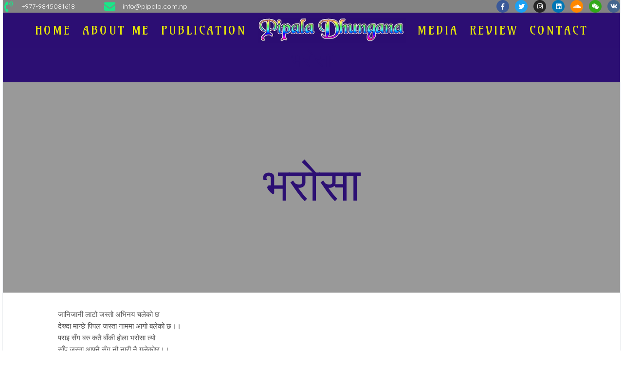

--- FILE ---
content_type: text/html; charset=UTF-8
request_url: https://pipala.com.np/2020/04/09/%E0%A4%AD%E0%A4%B0%E0%A5%8B%E0%A4%B8%E0%A4%BE/
body_size: 20473
content:
<!DOCTYPE html><html dir="ltr" lang="en-US" prefix="og: https://ogp.me/ns#"><head >	<meta charset="UTF-8" />
	<meta name="viewport" content="width=device-width, initial-scale=1" />
	<title>भरोसा - Pipala Dhungana पीपला ढुंगाना</title>
	<style>img:is([sizes="auto" i], [sizes^="auto," i]) { contain-intrinsic-size: 3000px 1500px }</style>
	
		<!-- All in One SEO 4.6.9.1 - aioseo.com -->
		<meta name="description" content="जानिजानी लाटो जस्तो अभिनय चलेको छ देख्दा मान्छे पिपल जस्ता नाममा आगो बलेको छ।। पराइ सँग बरु कतै बाँकी होला भरोसा त्यो साँप जस्ता आफ्नै सँग नौ नारी नै गलेकोछ।।" />
		<meta name="robots" content="max-image-preview:large" />
		<link rel="canonical" href="https://pipala.com.np/2020/04/09/%e0%a4%ad%e0%a4%b0%e0%a5%8b%e0%a4%b8%e0%a4%be/" />
		<meta name="generator" content="All in One SEO (AIOSEO) 4.6.9.1" />
		<meta property="og:locale" content="en_US" />
		<meta property="og:site_name" content="Pipala Dhungana पीपला ढुंगाना - Just Pipala" />
		<meta property="og:type" content="article" />
		<meta property="og:title" content="भरोसा - Pipala Dhungana पीपला ढुंगाना" />
		<meta property="og:description" content="जानिजानी लाटो जस्तो अभिनय चलेको छ देख्दा मान्छे पिपल जस्ता नाममा आगो बलेको छ।। पराइ सँग बरु कतै बाँकी होला भरोसा त्यो साँप जस्ता आफ्नै सँग नौ नारी नै गलेकोछ।।" />
		<meta property="og:url" content="https://pipala.com.np/2020/04/09/%e0%a4%ad%e0%a4%b0%e0%a5%8b%e0%a4%b8%e0%a4%be/" />
		<meta property="og:image" content="https://pipala.com.np/wp-content/uploads/2020/05/IMG_20231008_215656_295.jpg" />
		<meta property="og:image:secure_url" content="https://pipala.com.np/wp-content/uploads/2020/05/IMG_20231008_215656_295.jpg" />
		<meta property="og:image:width" content="1825" />
		<meta property="og:image:height" content="1825" />
		<meta property="article:published_time" content="2020-04-09T14:06:02+00:00" />
		<meta property="article:modified_time" content="2020-04-09T14:06:02+00:00" />
		<meta name="twitter:card" content="summary_large_image" />
		<meta name="twitter:title" content="भरोसा - Pipala Dhungana पीपला ढुंगाना" />
		<meta name="twitter:description" content="जानिजानी लाटो जस्तो अभिनय चलेको छ देख्दा मान्छे पिपल जस्ता नाममा आगो बलेको छ।। पराइ सँग बरु कतै बाँकी होला भरोसा त्यो साँप जस्ता आफ्नै सँग नौ नारी नै गलेकोछ।।" />
		<meta name="twitter:image" content="https://pipala.com.np/wp-content/uploads/2020/05/IMG_20231008_215656_295.jpg" />
		<script type="application/ld+json" class="aioseo-schema">
			{"@context":"https:\/\/schema.org","@graph":[{"@type":"BlogPosting","@id":"https:\/\/pipala.com.np\/2020\/04\/09\/%e0%a4%ad%e0%a4%b0%e0%a5%8b%e0%a4%b8%e0%a4%be\/#blogposting","name":"\u092d\u0930\u094b\u0938\u093e - Pipala Dhungana \u092a\u0940\u092a\u0932\u093e \u0922\u0941\u0902\u0917\u093e\u0928\u093e","headline":"\u092d\u0930\u094b\u0938\u093e","author":{"@id":"https:\/\/pipala.com.np\/author\/admin\/#author"},"publisher":{"@id":"https:\/\/pipala.com.np\/#organization"},"image":{"@type":"ImageObject","url":"https:\/\/pipala.com.np\/wp-content\/uploads\/2023\/08\/pip.jpeg","@id":"https:\/\/pipala.com.np\/#articleImage","width":736,"height":1200,"caption":"Pipala Dhungana, \u092a\u093f\u092a\u0932\u093e \u0922\u0941\u0919\u094d\u0917\u093e\u0928\u093e"},"datePublished":"2020-04-09T14:06:02+00:00","dateModified":"2020-04-09T14:06:02+00:00","inLanguage":"en-US","mainEntityOfPage":{"@id":"https:\/\/pipala.com.np\/2020\/04\/09\/%e0%a4%ad%e0%a4%b0%e0%a5%8b%e0%a4%b8%e0%a4%be\/#webpage"},"isPartOf":{"@id":"https:\/\/pipala.com.np\/2020\/04\/09\/%e0%a4%ad%e0%a4%b0%e0%a5%8b%e0%a4%b8%e0%a4%be\/#webpage"},"articleSection":"MUKTAK"},{"@type":"BreadcrumbList","@id":"https:\/\/pipala.com.np\/2020\/04\/09\/%e0%a4%ad%e0%a4%b0%e0%a5%8b%e0%a4%b8%e0%a4%be\/#breadcrumblist","itemListElement":[{"@type":"ListItem","@id":"https:\/\/pipala.com.np\/#listItem","position":1,"name":"Home","item":"https:\/\/pipala.com.np\/","nextItem":"https:\/\/pipala.com.np\/2020\/#listItem"},{"@type":"ListItem","@id":"https:\/\/pipala.com.np\/2020\/#listItem","position":2,"name":"2020","item":"https:\/\/pipala.com.np\/2020\/","nextItem":"https:\/\/pipala.com.np\/2020\/04\/#listItem","previousItem":"https:\/\/pipala.com.np\/#listItem"},{"@type":"ListItem","@id":"https:\/\/pipala.com.np\/2020\/04\/#listItem","position":3,"name":"April","item":"https:\/\/pipala.com.np\/2020\/04\/","nextItem":"https:\/\/pipala.com.np\/2020\/04\/09\/#listItem","previousItem":"https:\/\/pipala.com.np\/2020\/#listItem"},{"@type":"ListItem","@id":"https:\/\/pipala.com.np\/2020\/04\/09\/#listItem","position":4,"name":"9","item":"https:\/\/pipala.com.np\/2020\/04\/09\/","nextItem":"https:\/\/pipala.com.np\/2020\/04\/09\/%e0%a4%ad%e0%a4%b0%e0%a5%8b%e0%a4%b8%e0%a4%be\/#listItem","previousItem":"https:\/\/pipala.com.np\/2020\/04\/#listItem"},{"@type":"ListItem","@id":"https:\/\/pipala.com.np\/2020\/04\/09\/%e0%a4%ad%e0%a4%b0%e0%a5%8b%e0%a4%b8%e0%a4%be\/#listItem","position":5,"name":"\u092d\u0930\u094b\u0938\u093e","previousItem":"https:\/\/pipala.com.np\/2020\/04\/09\/#listItem"}]},{"@type":"Organization","@id":"https:\/\/pipala.com.np\/#organization","name":"Pipala Dhungana","description":"Just Pipala","url":"https:\/\/pipala.com.np\/","logo":{"@type":"ImageObject","url":"https:\/\/pipala.com.np\/wp-content\/uploads\/2023\/08\/pip.jpeg","@id":"https:\/\/pipala.com.np\/2020\/04\/09\/%e0%a4%ad%e0%a4%b0%e0%a5%8b%e0%a4%b8%e0%a4%be\/#organizationLogo","width":736,"height":1200,"caption":"Pipala Dhungana, \u092a\u093f\u092a\u0932\u093e \u0922\u0941\u0919\u094d\u0917\u093e\u0928\u093e"},"image":{"@id":"https:\/\/pipala.com.np\/2020\/04\/09\/%e0%a4%ad%e0%a4%b0%e0%a5%8b%e0%a4%b8%e0%a4%be\/#organizationLogo"}},{"@type":"Person","@id":"https:\/\/pipala.com.np\/author\/admin\/#author","url":"https:\/\/pipala.com.np\/author\/admin\/","name":"admin","image":{"@type":"ImageObject","@id":"https:\/\/pipala.com.np\/2020\/04\/09\/%e0%a4%ad%e0%a4%b0%e0%a5%8b%e0%a4%b8%e0%a4%be\/#authorImage","url":"https:\/\/secure.gravatar.com\/avatar\/9b238013109a77a73e3d7f904d17a346?s=96&d=mm&r=g","width":96,"height":96,"caption":"admin"}},{"@type":"WebPage","@id":"https:\/\/pipala.com.np\/2020\/04\/09\/%e0%a4%ad%e0%a4%b0%e0%a5%8b%e0%a4%b8%e0%a4%be\/#webpage","url":"https:\/\/pipala.com.np\/2020\/04\/09\/%e0%a4%ad%e0%a4%b0%e0%a5%8b%e0%a4%b8%e0%a4%be\/","name":"\u092d\u0930\u094b\u0938\u093e - Pipala Dhungana \u092a\u0940\u092a\u0932\u093e \u0922\u0941\u0902\u0917\u093e\u0928\u093e","description":"\u091c\u093e\u0928\u093f\u091c\u093e\u0928\u0940 \u0932\u093e\u091f\u094b \u091c\u0938\u094d\u0924\u094b \u0905\u092d\u093f\u0928\u092f \u091a\u0932\u0947\u0915\u094b \u091b \u0926\u0947\u0916\u094d\u0926\u093e \u092e\u093e\u0928\u094d\u091b\u0947 \u092a\u093f\u092a\u0932 \u091c\u0938\u094d\u0924\u093e \u0928\u093e\u092e\u092e\u093e \u0906\u0917\u094b \u092c\u0932\u0947\u0915\u094b \u091b\u0964\u0964 \u092a\u0930\u093e\u0907 \u0938\u0901\u0917 \u092c\u0930\u0941 \u0915\u0924\u0948 \u092c\u093e\u0901\u0915\u0940 \u0939\u094b\u0932\u093e \u092d\u0930\u094b\u0938\u093e \u0924\u094d\u092f\u094b \u0938\u093e\u0901\u092a \u091c\u0938\u094d\u0924\u093e \u0906\u092b\u094d\u0928\u0948 \u0938\u0901\u0917 \u0928\u094c \u0928\u093e\u0930\u0940 \u0928\u0948 \u0917\u0932\u0947\u0915\u094b\u091b\u0964\u0964","inLanguage":"en-US","isPartOf":{"@id":"https:\/\/pipala.com.np\/#website"},"breadcrumb":{"@id":"https:\/\/pipala.com.np\/2020\/04\/09\/%e0%a4%ad%e0%a4%b0%e0%a5%8b%e0%a4%b8%e0%a4%be\/#breadcrumblist"},"author":{"@id":"https:\/\/pipala.com.np\/author\/admin\/#author"},"creator":{"@id":"https:\/\/pipala.com.np\/author\/admin\/#author"},"datePublished":"2020-04-09T14:06:02+00:00","dateModified":"2020-04-09T14:06:02+00:00"},{"@type":"WebSite","@id":"https:\/\/pipala.com.np\/#website","url":"https:\/\/pipala.com.np\/","name":"Pipala Dhungana","description":"Just Pipala","inLanguage":"en-US","publisher":{"@id":"https:\/\/pipala.com.np\/#organization"}}]}
		</script>
		<!-- All in One SEO -->

<link rel='dns-prefetch' href='//maxcdn.bootstrapcdn.com' />
<link rel="alternate" type="application/rss+xml" title="Pipala Dhungana पीपला ढुंगाना &raquo; Feed" href="https://pipala.com.np/feed/" />
<link rel="alternate" type="application/rss+xml" title="Pipala Dhungana पीपला ढुंगाना &raquo; Comments Feed" href="https://pipala.com.np/comments/feed/" />
<link rel="alternate" type="application/rss+xml" title="Pipala Dhungana पीपला ढुंगाना &raquo; भरोसा Comments Feed" href="https://pipala.com.np/2020/04/09/%e0%a4%ad%e0%a4%b0%e0%a5%8b%e0%a4%b8%e0%a4%be/feed/" />
		<!-- This site uses the Google Analytics by MonsterInsights plugin v9.11.1 - Using Analytics tracking - https://www.monsterinsights.com/ -->
							<script src="//www.googletagmanager.com/gtag/js?id=G-X48GHFMH1M"  data-cfasync="false" data-wpfc-render="false" type="text/javascript" async></script>
			<script data-cfasync="false" data-wpfc-render="false" type="text/javascript">
				var mi_version = '9.11.1';
				var mi_track_user = true;
				var mi_no_track_reason = '';
								var MonsterInsightsDefaultLocations = {"page_location":"https:\/\/pipala.com.np\/2020\/04\/09\/%E0%A4%AD%E0%A4%B0%E0%A5%8B%E0%A4%B8%E0%A4%BE\/"};
								if ( typeof MonsterInsightsPrivacyGuardFilter === 'function' ) {
					var MonsterInsightsLocations = (typeof MonsterInsightsExcludeQuery === 'object') ? MonsterInsightsPrivacyGuardFilter( MonsterInsightsExcludeQuery ) : MonsterInsightsPrivacyGuardFilter( MonsterInsightsDefaultLocations );
				} else {
					var MonsterInsightsLocations = (typeof MonsterInsightsExcludeQuery === 'object') ? MonsterInsightsExcludeQuery : MonsterInsightsDefaultLocations;
				}

								var disableStrs = [
										'ga-disable-G-X48GHFMH1M',
									];

				/* Function to detect opted out users */
				function __gtagTrackerIsOptedOut() {
					for (var index = 0; index < disableStrs.length; index++) {
						if (document.cookie.indexOf(disableStrs[index] + '=true') > -1) {
							return true;
						}
					}

					return false;
				}

				/* Disable tracking if the opt-out cookie exists. */
				if (__gtagTrackerIsOptedOut()) {
					for (var index = 0; index < disableStrs.length; index++) {
						window[disableStrs[index]] = true;
					}
				}

				/* Opt-out function */
				function __gtagTrackerOptout() {
					for (var index = 0; index < disableStrs.length; index++) {
						document.cookie = disableStrs[index] + '=true; expires=Thu, 31 Dec 2099 23:59:59 UTC; path=/';
						window[disableStrs[index]] = true;
					}
				}

				if ('undefined' === typeof gaOptout) {
					function gaOptout() {
						__gtagTrackerOptout();
					}
				}
								window.dataLayer = window.dataLayer || [];

				window.MonsterInsightsDualTracker = {
					helpers: {},
					trackers: {},
				};
				if (mi_track_user) {
					function __gtagDataLayer() {
						dataLayer.push(arguments);
					}

					function __gtagTracker(type, name, parameters) {
						if (!parameters) {
							parameters = {};
						}

						if (parameters.send_to) {
							__gtagDataLayer.apply(null, arguments);
							return;
						}

						if (type === 'event') {
														parameters.send_to = monsterinsights_frontend.v4_id;
							var hookName = name;
							if (typeof parameters['event_category'] !== 'undefined') {
								hookName = parameters['event_category'] + ':' + name;
							}

							if (typeof MonsterInsightsDualTracker.trackers[hookName] !== 'undefined') {
								MonsterInsightsDualTracker.trackers[hookName](parameters);
							} else {
								__gtagDataLayer('event', name, parameters);
							}
							
						} else {
							__gtagDataLayer.apply(null, arguments);
						}
					}

					__gtagTracker('js', new Date());
					__gtagTracker('set', {
						'developer_id.dZGIzZG': true,
											});
					if ( MonsterInsightsLocations.page_location ) {
						__gtagTracker('set', MonsterInsightsLocations);
					}
										__gtagTracker('config', 'G-X48GHFMH1M', {"forceSSL":"true","link_attribution":"true"} );
										window.gtag = __gtagTracker;										(function () {
						/* https://developers.google.com/analytics/devguides/collection/analyticsjs/ */
						/* ga and __gaTracker compatibility shim. */
						var noopfn = function () {
							return null;
						};
						var newtracker = function () {
							return new Tracker();
						};
						var Tracker = function () {
							return null;
						};
						var p = Tracker.prototype;
						p.get = noopfn;
						p.set = noopfn;
						p.send = function () {
							var args = Array.prototype.slice.call(arguments);
							args.unshift('send');
							__gaTracker.apply(null, args);
						};
						var __gaTracker = function () {
							var len = arguments.length;
							if (len === 0) {
								return;
							}
							var f = arguments[len - 1];
							if (typeof f !== 'object' || f === null || typeof f.hitCallback !== 'function') {
								if ('send' === arguments[0]) {
									var hitConverted, hitObject = false, action;
									if ('event' === arguments[1]) {
										if ('undefined' !== typeof arguments[3]) {
											hitObject = {
												'eventAction': arguments[3],
												'eventCategory': arguments[2],
												'eventLabel': arguments[4],
												'value': arguments[5] ? arguments[5] : 1,
											}
										}
									}
									if ('pageview' === arguments[1]) {
										if ('undefined' !== typeof arguments[2]) {
											hitObject = {
												'eventAction': 'page_view',
												'page_path': arguments[2],
											}
										}
									}
									if (typeof arguments[2] === 'object') {
										hitObject = arguments[2];
									}
									if (typeof arguments[5] === 'object') {
										Object.assign(hitObject, arguments[5]);
									}
									if ('undefined' !== typeof arguments[1].hitType) {
										hitObject = arguments[1];
										if ('pageview' === hitObject.hitType) {
											hitObject.eventAction = 'page_view';
										}
									}
									if (hitObject) {
										action = 'timing' === arguments[1].hitType ? 'timing_complete' : hitObject.eventAction;
										hitConverted = mapArgs(hitObject);
										__gtagTracker('event', action, hitConverted);
									}
								}
								return;
							}

							function mapArgs(args) {
								var arg, hit = {};
								var gaMap = {
									'eventCategory': 'event_category',
									'eventAction': 'event_action',
									'eventLabel': 'event_label',
									'eventValue': 'event_value',
									'nonInteraction': 'non_interaction',
									'timingCategory': 'event_category',
									'timingVar': 'name',
									'timingValue': 'value',
									'timingLabel': 'event_label',
									'page': 'page_path',
									'location': 'page_location',
									'title': 'page_title',
									'referrer' : 'page_referrer',
								};
								for (arg in args) {
																		if (!(!args.hasOwnProperty(arg) || !gaMap.hasOwnProperty(arg))) {
										hit[gaMap[arg]] = args[arg];
									} else {
										hit[arg] = args[arg];
									}
								}
								return hit;
							}

							try {
								f.hitCallback();
							} catch (ex) {
							}
						};
						__gaTracker.create = newtracker;
						__gaTracker.getByName = newtracker;
						__gaTracker.getAll = function () {
							return [];
						};
						__gaTracker.remove = noopfn;
						__gaTracker.loaded = true;
						window['__gaTracker'] = __gaTracker;
					})();
									} else {
										console.log("");
					(function () {
						function __gtagTracker() {
							return null;
						}

						window['__gtagTracker'] = __gtagTracker;
						window['gtag'] = __gtagTracker;
					})();
									}
			</script>
							<!-- / Google Analytics by MonsterInsights -->
		<script type="text/javascript">
/* <![CDATA[ */
window._wpemojiSettings = {"baseUrl":"https:\/\/s.w.org\/images\/core\/emoji\/15.0.3\/72x72\/","ext":".png","svgUrl":"https:\/\/s.w.org\/images\/core\/emoji\/15.0.3\/svg\/","svgExt":".svg","source":{"concatemoji":"https:\/\/pipala.com.np\/wp-includes\/js\/wp-emoji-release.min.js?ver=6.7.4"}};
/*! This file is auto-generated */
!function(i,n){var o,s,e;function c(e){try{var t={supportTests:e,timestamp:(new Date).valueOf()};sessionStorage.setItem(o,JSON.stringify(t))}catch(e){}}function p(e,t,n){e.clearRect(0,0,e.canvas.width,e.canvas.height),e.fillText(t,0,0);var t=new Uint32Array(e.getImageData(0,0,e.canvas.width,e.canvas.height).data),r=(e.clearRect(0,0,e.canvas.width,e.canvas.height),e.fillText(n,0,0),new Uint32Array(e.getImageData(0,0,e.canvas.width,e.canvas.height).data));return t.every(function(e,t){return e===r[t]})}function u(e,t,n){switch(t){case"flag":return n(e,"\ud83c\udff3\ufe0f\u200d\u26a7\ufe0f","\ud83c\udff3\ufe0f\u200b\u26a7\ufe0f")?!1:!n(e,"\ud83c\uddfa\ud83c\uddf3","\ud83c\uddfa\u200b\ud83c\uddf3")&&!n(e,"\ud83c\udff4\udb40\udc67\udb40\udc62\udb40\udc65\udb40\udc6e\udb40\udc67\udb40\udc7f","\ud83c\udff4\u200b\udb40\udc67\u200b\udb40\udc62\u200b\udb40\udc65\u200b\udb40\udc6e\u200b\udb40\udc67\u200b\udb40\udc7f");case"emoji":return!n(e,"\ud83d\udc26\u200d\u2b1b","\ud83d\udc26\u200b\u2b1b")}return!1}function f(e,t,n){var r="undefined"!=typeof WorkerGlobalScope&&self instanceof WorkerGlobalScope?new OffscreenCanvas(300,150):i.createElement("canvas"),a=r.getContext("2d",{willReadFrequently:!0}),o=(a.textBaseline="top",a.font="600 32px Arial",{});return e.forEach(function(e){o[e]=t(a,e,n)}),o}function t(e){var t=i.createElement("script");t.src=e,t.defer=!0,i.head.appendChild(t)}"undefined"!=typeof Promise&&(o="wpEmojiSettingsSupports",s=["flag","emoji"],n.supports={everything:!0,everythingExceptFlag:!0},e=new Promise(function(e){i.addEventListener("DOMContentLoaded",e,{once:!0})}),new Promise(function(t){var n=function(){try{var e=JSON.parse(sessionStorage.getItem(o));if("object"==typeof e&&"number"==typeof e.timestamp&&(new Date).valueOf()<e.timestamp+604800&&"object"==typeof e.supportTests)return e.supportTests}catch(e){}return null}();if(!n){if("undefined"!=typeof Worker&&"undefined"!=typeof OffscreenCanvas&&"undefined"!=typeof URL&&URL.createObjectURL&&"undefined"!=typeof Blob)try{var e="postMessage("+f.toString()+"("+[JSON.stringify(s),u.toString(),p.toString()].join(",")+"));",r=new Blob([e],{type:"text/javascript"}),a=new Worker(URL.createObjectURL(r),{name:"wpTestEmojiSupports"});return void(a.onmessage=function(e){c(n=e.data),a.terminate(),t(n)})}catch(e){}c(n=f(s,u,p))}t(n)}).then(function(e){for(var t in e)n.supports[t]=e[t],n.supports.everything=n.supports.everything&&n.supports[t],"flag"!==t&&(n.supports.everythingExceptFlag=n.supports.everythingExceptFlag&&n.supports[t]);n.supports.everythingExceptFlag=n.supports.everythingExceptFlag&&!n.supports.flag,n.DOMReady=!1,n.readyCallback=function(){n.DOMReady=!0}}).then(function(){return e}).then(function(){var e;n.supports.everything||(n.readyCallback(),(e=n.source||{}).concatemoji?t(e.concatemoji):e.wpemoji&&e.twemoji&&(t(e.twemoji),t(e.wpemoji)))}))}((window,document),window._wpemojiSettings);
/* ]]> */
</script>

<link rel='stylesheet' id='sbr_styles-css' href='https://pipala.com.np/wp-content/plugins/reviews-feed/assets/css/sbr-styles.css?ver=1.2.0' type='text/css' media='all' />
<link rel='stylesheet' id='sbi_styles-css' href='https://pipala.com.np/wp-content/plugins/instagram-feed/css/sbi-styles.min.css?ver=6.5.0' type='text/css' media='all' />
<link rel='stylesheet' id='layerslider-css' href='https://pipala.com.np/wp-content/plugins/LayerSlider/static/layerslider/css/layerslider.css?ver=6.9.2' type='text/css' media='all' />
<link rel='stylesheet' id='sby_styles-css' href='https://pipala.com.np/wp-content/plugins/feeds-for-youtube/css/sb-youtube.min.css?ver=2.2.2' type='text/css' media='all' />
<style id='wp-emoji-styles-inline-css' type='text/css'>

	img.wp-smiley, img.emoji {
		display: inline !important;
		border: none !important;
		box-shadow: none !important;
		height: 1em !important;
		width: 1em !important;
		margin: 0 0.07em !important;
		vertical-align: -0.1em !important;
		background: none !important;
		padding: 0 !important;
	}
</style>
<link rel='stylesheet' id='wp-block-library-css' href='https://pipala.com.np/wp-includes/css/dist/block-library/style.min.css?ver=6.7.4' type='text/css' media='all' />
<style id='wp-block-library-theme-inline-css' type='text/css'>
.wp-block-audio :where(figcaption){color:#555;font-size:13px;text-align:center}.is-dark-theme .wp-block-audio :where(figcaption){color:#ffffffa6}.wp-block-audio{margin:0 0 1em}.wp-block-code{border:1px solid #ccc;border-radius:4px;font-family:Menlo,Consolas,monaco,monospace;padding:.8em 1em}.wp-block-embed :where(figcaption){color:#555;font-size:13px;text-align:center}.is-dark-theme .wp-block-embed :where(figcaption){color:#ffffffa6}.wp-block-embed{margin:0 0 1em}.blocks-gallery-caption{color:#555;font-size:13px;text-align:center}.is-dark-theme .blocks-gallery-caption{color:#ffffffa6}:root :where(.wp-block-image figcaption){color:#555;font-size:13px;text-align:center}.is-dark-theme :root :where(.wp-block-image figcaption){color:#ffffffa6}.wp-block-image{margin:0 0 1em}.wp-block-pullquote{border-bottom:4px solid;border-top:4px solid;color:currentColor;margin-bottom:1.75em}.wp-block-pullquote cite,.wp-block-pullquote footer,.wp-block-pullquote__citation{color:currentColor;font-size:.8125em;font-style:normal;text-transform:uppercase}.wp-block-quote{border-left:.25em solid;margin:0 0 1.75em;padding-left:1em}.wp-block-quote cite,.wp-block-quote footer{color:currentColor;font-size:.8125em;font-style:normal;position:relative}.wp-block-quote:where(.has-text-align-right){border-left:none;border-right:.25em solid;padding-left:0;padding-right:1em}.wp-block-quote:where(.has-text-align-center){border:none;padding-left:0}.wp-block-quote.is-large,.wp-block-quote.is-style-large,.wp-block-quote:where(.is-style-plain){border:none}.wp-block-search .wp-block-search__label{font-weight:700}.wp-block-search__button{border:1px solid #ccc;padding:.375em .625em}:where(.wp-block-group.has-background){padding:1.25em 2.375em}.wp-block-separator.has-css-opacity{opacity:.4}.wp-block-separator{border:none;border-bottom:2px solid;margin-left:auto;margin-right:auto}.wp-block-separator.has-alpha-channel-opacity{opacity:1}.wp-block-separator:not(.is-style-wide):not(.is-style-dots){width:100px}.wp-block-separator.has-background:not(.is-style-dots){border-bottom:none;height:1px}.wp-block-separator.has-background:not(.is-style-wide):not(.is-style-dots){height:2px}.wp-block-table{margin:0 0 1em}.wp-block-table td,.wp-block-table th{word-break:normal}.wp-block-table :where(figcaption){color:#555;font-size:13px;text-align:center}.is-dark-theme .wp-block-table :where(figcaption){color:#ffffffa6}.wp-block-video :where(figcaption){color:#555;font-size:13px;text-align:center}.is-dark-theme .wp-block-video :where(figcaption){color:#ffffffa6}.wp-block-video{margin:0 0 1em}:root :where(.wp-block-template-part.has-background){margin-bottom:0;margin-top:0;padding:1.25em 2.375em}
</style>
<style id='classic-theme-styles-inline-css' type='text/css'>
/*! This file is auto-generated */
.wp-block-button__link{color:#fff;background-color:#32373c;border-radius:9999px;box-shadow:none;text-decoration:none;padding:calc(.667em + 2px) calc(1.333em + 2px);font-size:1.125em}.wp-block-file__button{background:#32373c;color:#fff;text-decoration:none}
</style>
<style id='global-styles-inline-css' type='text/css'>
:root{--wp--preset--aspect-ratio--square: 1;--wp--preset--aspect-ratio--4-3: 4/3;--wp--preset--aspect-ratio--3-4: 3/4;--wp--preset--aspect-ratio--3-2: 3/2;--wp--preset--aspect-ratio--2-3: 2/3;--wp--preset--aspect-ratio--16-9: 16/9;--wp--preset--aspect-ratio--9-16: 9/16;--wp--preset--color--black: #000000;--wp--preset--color--cyan-bluish-gray: #abb8c3;--wp--preset--color--white: #ffffff;--wp--preset--color--pale-pink: #f78da7;--wp--preset--color--vivid-red: #cf2e2e;--wp--preset--color--luminous-vivid-orange: #ff6900;--wp--preset--color--luminous-vivid-amber: #fcb900;--wp--preset--color--light-green-cyan: #7bdcb5;--wp--preset--color--vivid-green-cyan: #00d084;--wp--preset--color--pale-cyan-blue: #8ed1fc;--wp--preset--color--vivid-cyan-blue: #0693e3;--wp--preset--color--vivid-purple: #9b51e0;--wp--preset--gradient--vivid-cyan-blue-to-vivid-purple: linear-gradient(135deg,rgba(6,147,227,1) 0%,rgb(155,81,224) 100%);--wp--preset--gradient--light-green-cyan-to-vivid-green-cyan: linear-gradient(135deg,rgb(122,220,180) 0%,rgb(0,208,130) 100%);--wp--preset--gradient--luminous-vivid-amber-to-luminous-vivid-orange: linear-gradient(135deg,rgba(252,185,0,1) 0%,rgba(255,105,0,1) 100%);--wp--preset--gradient--luminous-vivid-orange-to-vivid-red: linear-gradient(135deg,rgba(255,105,0,1) 0%,rgb(207,46,46) 100%);--wp--preset--gradient--very-light-gray-to-cyan-bluish-gray: linear-gradient(135deg,rgb(238,238,238) 0%,rgb(169,184,195) 100%);--wp--preset--gradient--cool-to-warm-spectrum: linear-gradient(135deg,rgb(74,234,220) 0%,rgb(151,120,209) 20%,rgb(207,42,186) 40%,rgb(238,44,130) 60%,rgb(251,105,98) 80%,rgb(254,248,76) 100%);--wp--preset--gradient--blush-light-purple: linear-gradient(135deg,rgb(255,206,236) 0%,rgb(152,150,240) 100%);--wp--preset--gradient--blush-bordeaux: linear-gradient(135deg,rgb(254,205,165) 0%,rgb(254,45,45) 50%,rgb(107,0,62) 100%);--wp--preset--gradient--luminous-dusk: linear-gradient(135deg,rgb(255,203,112) 0%,rgb(199,81,192) 50%,rgb(65,88,208) 100%);--wp--preset--gradient--pale-ocean: linear-gradient(135deg,rgb(255,245,203) 0%,rgb(182,227,212) 50%,rgb(51,167,181) 100%);--wp--preset--gradient--electric-grass: linear-gradient(135deg,rgb(202,248,128) 0%,rgb(113,206,126) 100%);--wp--preset--gradient--midnight: linear-gradient(135deg,rgb(2,3,129) 0%,rgb(40,116,252) 100%);--wp--preset--font-size--small: 13px;--wp--preset--font-size--medium: 20px;--wp--preset--font-size--large: 36px;--wp--preset--font-size--x-large: 42px;--wp--preset--spacing--20: 0.44rem;--wp--preset--spacing--30: 0.67rem;--wp--preset--spacing--40: 1rem;--wp--preset--spacing--50: 1.5rem;--wp--preset--spacing--60: 2.25rem;--wp--preset--spacing--70: 3.38rem;--wp--preset--spacing--80: 5.06rem;--wp--preset--shadow--natural: 6px 6px 9px rgba(0, 0, 0, 0.2);--wp--preset--shadow--deep: 12px 12px 50px rgba(0, 0, 0, 0.4);--wp--preset--shadow--sharp: 6px 6px 0px rgba(0, 0, 0, 0.2);--wp--preset--shadow--outlined: 6px 6px 0px -3px rgba(255, 255, 255, 1), 6px 6px rgba(0, 0, 0, 1);--wp--preset--shadow--crisp: 6px 6px 0px rgba(0, 0, 0, 1);}:where(.is-layout-flex){gap: 0.5em;}:where(.is-layout-grid){gap: 0.5em;}body .is-layout-flex{display: flex;}.is-layout-flex{flex-wrap: wrap;align-items: center;}.is-layout-flex > :is(*, div){margin: 0;}body .is-layout-grid{display: grid;}.is-layout-grid > :is(*, div){margin: 0;}:where(.wp-block-columns.is-layout-flex){gap: 2em;}:where(.wp-block-columns.is-layout-grid){gap: 2em;}:where(.wp-block-post-template.is-layout-flex){gap: 1.25em;}:where(.wp-block-post-template.is-layout-grid){gap: 1.25em;}.has-black-color{color: var(--wp--preset--color--black) !important;}.has-cyan-bluish-gray-color{color: var(--wp--preset--color--cyan-bluish-gray) !important;}.has-white-color{color: var(--wp--preset--color--white) !important;}.has-pale-pink-color{color: var(--wp--preset--color--pale-pink) !important;}.has-vivid-red-color{color: var(--wp--preset--color--vivid-red) !important;}.has-luminous-vivid-orange-color{color: var(--wp--preset--color--luminous-vivid-orange) !important;}.has-luminous-vivid-amber-color{color: var(--wp--preset--color--luminous-vivid-amber) !important;}.has-light-green-cyan-color{color: var(--wp--preset--color--light-green-cyan) !important;}.has-vivid-green-cyan-color{color: var(--wp--preset--color--vivid-green-cyan) !important;}.has-pale-cyan-blue-color{color: var(--wp--preset--color--pale-cyan-blue) !important;}.has-vivid-cyan-blue-color{color: var(--wp--preset--color--vivid-cyan-blue) !important;}.has-vivid-purple-color{color: var(--wp--preset--color--vivid-purple) !important;}.has-black-background-color{background-color: var(--wp--preset--color--black) !important;}.has-cyan-bluish-gray-background-color{background-color: var(--wp--preset--color--cyan-bluish-gray) !important;}.has-white-background-color{background-color: var(--wp--preset--color--white) !important;}.has-pale-pink-background-color{background-color: var(--wp--preset--color--pale-pink) !important;}.has-vivid-red-background-color{background-color: var(--wp--preset--color--vivid-red) !important;}.has-luminous-vivid-orange-background-color{background-color: var(--wp--preset--color--luminous-vivid-orange) !important;}.has-luminous-vivid-amber-background-color{background-color: var(--wp--preset--color--luminous-vivid-amber) !important;}.has-light-green-cyan-background-color{background-color: var(--wp--preset--color--light-green-cyan) !important;}.has-vivid-green-cyan-background-color{background-color: var(--wp--preset--color--vivid-green-cyan) !important;}.has-pale-cyan-blue-background-color{background-color: var(--wp--preset--color--pale-cyan-blue) !important;}.has-vivid-cyan-blue-background-color{background-color: var(--wp--preset--color--vivid-cyan-blue) !important;}.has-vivid-purple-background-color{background-color: var(--wp--preset--color--vivid-purple) !important;}.has-black-border-color{border-color: var(--wp--preset--color--black) !important;}.has-cyan-bluish-gray-border-color{border-color: var(--wp--preset--color--cyan-bluish-gray) !important;}.has-white-border-color{border-color: var(--wp--preset--color--white) !important;}.has-pale-pink-border-color{border-color: var(--wp--preset--color--pale-pink) !important;}.has-vivid-red-border-color{border-color: var(--wp--preset--color--vivid-red) !important;}.has-luminous-vivid-orange-border-color{border-color: var(--wp--preset--color--luminous-vivid-orange) !important;}.has-luminous-vivid-amber-border-color{border-color: var(--wp--preset--color--luminous-vivid-amber) !important;}.has-light-green-cyan-border-color{border-color: var(--wp--preset--color--light-green-cyan) !important;}.has-vivid-green-cyan-border-color{border-color: var(--wp--preset--color--vivid-green-cyan) !important;}.has-pale-cyan-blue-border-color{border-color: var(--wp--preset--color--pale-cyan-blue) !important;}.has-vivid-cyan-blue-border-color{border-color: var(--wp--preset--color--vivid-cyan-blue) !important;}.has-vivid-purple-border-color{border-color: var(--wp--preset--color--vivid-purple) !important;}.has-vivid-cyan-blue-to-vivid-purple-gradient-background{background: var(--wp--preset--gradient--vivid-cyan-blue-to-vivid-purple) !important;}.has-light-green-cyan-to-vivid-green-cyan-gradient-background{background: var(--wp--preset--gradient--light-green-cyan-to-vivid-green-cyan) !important;}.has-luminous-vivid-amber-to-luminous-vivid-orange-gradient-background{background: var(--wp--preset--gradient--luminous-vivid-amber-to-luminous-vivid-orange) !important;}.has-luminous-vivid-orange-to-vivid-red-gradient-background{background: var(--wp--preset--gradient--luminous-vivid-orange-to-vivid-red) !important;}.has-very-light-gray-to-cyan-bluish-gray-gradient-background{background: var(--wp--preset--gradient--very-light-gray-to-cyan-bluish-gray) !important;}.has-cool-to-warm-spectrum-gradient-background{background: var(--wp--preset--gradient--cool-to-warm-spectrum) !important;}.has-blush-light-purple-gradient-background{background: var(--wp--preset--gradient--blush-light-purple) !important;}.has-blush-bordeaux-gradient-background{background: var(--wp--preset--gradient--blush-bordeaux) !important;}.has-luminous-dusk-gradient-background{background: var(--wp--preset--gradient--luminous-dusk) !important;}.has-pale-ocean-gradient-background{background: var(--wp--preset--gradient--pale-ocean) !important;}.has-electric-grass-gradient-background{background: var(--wp--preset--gradient--electric-grass) !important;}.has-midnight-gradient-background{background: var(--wp--preset--gradient--midnight) !important;}.has-small-font-size{font-size: var(--wp--preset--font-size--small) !important;}.has-medium-font-size{font-size: var(--wp--preset--font-size--medium) !important;}.has-large-font-size{font-size: var(--wp--preset--font-size--large) !important;}.has-x-large-font-size{font-size: var(--wp--preset--font-size--x-large) !important;}
:where(.wp-block-post-template.is-layout-flex){gap: 1.25em;}:where(.wp-block-post-template.is-layout-grid){gap: 1.25em;}
:where(.wp-block-columns.is-layout-flex){gap: 2em;}:where(.wp-block-columns.is-layout-grid){gap: 2em;}
:root :where(.wp-block-pullquote){font-size: 1.5em;line-height: 1.6;}
</style>
<link rel='stylesheet' id='ctf_styles-css' href='https://pipala.com.np/wp-content/plugins/custom-twitter-feeds/css/ctf-styles.min.css?ver=2.2.2' type='text/css' media='all' />
<link rel='stylesheet' id='usp_style-css' href='https://pipala.com.np/wp-content/plugins/user-submitted-posts/resources/usp.css?ver=20250329' type='text/css' media='all' />
<link rel='stylesheet' id='cff-css' href='https://pipala.com.np/wp-content/plugins/custom-facebook-feed/assets/css/cff-style.min.css?ver=4.2.5' type='text/css' media='all' />
<link rel='stylesheet' id='sb-font-awesome-css' href='https://maxcdn.bootstrapcdn.com/font-awesome/4.7.0/css/font-awesome.min.css?ver=6.7.4' type='text/css' media='all' />
<link rel='stylesheet' id='jupiterx-popups-animation-css' href='https://pipala.com.np/wp-content/plugins/jupiterx-core/includes/extensions/raven/assets/lib/animate/animate.min.css?ver=3.2.0' type='text/css' media='all' />
<link rel='stylesheet' id='jupiterx-css' href='https://pipala.com.np/wp-content/uploads/jupiterx/compiler/jupiterx/b491ca1.css?ver=3.2.0' type='text/css' media='all' />
<link rel='stylesheet' id='jupiterx-elements-dynamic-styles-css' href='https://pipala.com.np/wp-content/uploads/jupiterx/compiler/jupiterx-elements-dynamic-styles/64a506c.css?ver=3.2.0' type='text/css' media='all' />
<link rel='stylesheet' id='__EPYT__style-css' href='https://pipala.com.np/wp-content/plugins/youtube-embed-plus/styles/ytprefs.min.css?ver=14.2.1.2' type='text/css' media='all' />
<style id='__EPYT__style-inline-css' type='text/css'>

                .epyt-gallery-thumb {
                        width: 33.333%;
                }
                
</style>
<link rel='stylesheet' id='jet-elements-css' href='https://pipala.com.np/wp-content/plugins/jet-elements/assets/css/jet-elements.css?ver=2.6.20.1' type='text/css' media='all' />
<link rel='stylesheet' id='jet-elements-skin-css' href='https://pipala.com.np/wp-content/plugins/jet-elements/assets/css/jet-elements-skin.css?ver=2.6.20.1' type='text/css' media='all' />
<link rel='stylesheet' id='elementor-icons-css' href='https://pipala.com.np/wp-content/plugins/elementor/assets/lib/eicons/css/elementor-icons.min.css?ver=5.30.0' type='text/css' media='all' />
<link rel='stylesheet' id='elementor-frontend-css' href='https://pipala.com.np/wp-content/plugins/elementor/assets/css/frontend-lite.min.css?ver=3.23.4' type='text/css' media='all' />
<link rel='stylesheet' id='swiper-css' href='https://pipala.com.np/wp-content/plugins/elementor/assets/lib/swiper/v8/css/swiper.min.css?ver=8.4.5' type='text/css' media='all' />
<link rel='stylesheet' id='font-awesome-css' href='https://pipala.com.np/wp-content/plugins/elementor/assets/lib/font-awesome/css/font-awesome.min.css?ver=4.7.0' type='text/css' media='all' />
<link rel='stylesheet' id='jupiterx-core-raven-frontend-css' href='https://pipala.com.np/wp-content/plugins/jupiterx-core/includes/extensions/raven/assets/css/frontend.min.css?ver=6.7.4' type='text/css' media='all' />
<link rel='stylesheet' id='elementor-post-4-css' href='https://pipala.com.np/wp-content/uploads/elementor/css/post-4.css?ver=1737250074' type='text/css' media='all' />
<link rel='stylesheet' id='cffstyles-css' href='https://pipala.com.np/wp-content/plugins/custom-facebook-feed/assets/css/cff-style.min.css?ver=4.2.5' type='text/css' media='all' />
<link rel='stylesheet' id='sby-styles-css' href='https://pipala.com.np/wp-content/plugins/feeds-for-youtube/css/sb-youtube-free.min.css?ver=2.2.2' type='text/css' media='all' />
<link rel='stylesheet' id='sbistyles-css' href='https://pipala.com.np/wp-content/plugins/instagram-feed/css/sbi-styles.min.css?ver=6.5.0' type='text/css' media='all' />
<link rel='stylesheet' id='jet-tabs-frontend-css' href='https://pipala.com.np/wp-content/plugins/jet-tabs/assets/css/jet-tabs-frontend.css?ver=2.2.3.1' type='text/css' media='all' />
<link rel='stylesheet' id='flatpickr-css' href='https://pipala.com.np/wp-content/plugins/elementor/assets/lib/flatpickr/flatpickr.min.css?ver=4.1.4' type='text/css' media='all' />
<link rel='stylesheet' id='elementor-global-css' href='https://pipala.com.np/wp-content/uploads/elementor/css/global.css?ver=1737250076' type='text/css' media='all' />
<link rel='stylesheet' id='elementor-post-144-css' href='https://pipala.com.np/wp-content/uploads/elementor/css/post-144.css?ver=1754153745' type='text/css' media='all' />
<link rel='stylesheet' id='elementor-post-151-css' href='https://pipala.com.np/wp-content/uploads/elementor/css/post-151.css?ver=1737250076' type='text/css' media='all' />
<link rel='stylesheet' id='google-fonts-1-css' href='https://fonts.googleapis.com/css?family=Quicksand%3A100%2C100italic%2C200%2C200italic%2C300%2C300italic%2C400%2C400italic%2C500%2C500italic%2C600%2C600italic%2C700%2C700italic%2C800%2C800italic%2C900%2C900italic%7CAmarante%3A100%2C100italic%2C200%2C200italic%2C300%2C300italic%2C400%2C400italic%2C500%2C500italic%2C600%2C600italic%2C700%2C700italic%2C800%2C800italic%2C900%2C900italic%7CAkshar%3A100%2C100italic%2C200%2C200italic%2C300%2C300italic%2C400%2C400italic%2C500%2C500italic%2C600%2C600italic%2C700%2C700italic%2C800%2C800italic%2C900%2C900italic%7CAdamina%3A100%2C100italic%2C200%2C200italic%2C300%2C300italic%2C400%2C400italic%2C500%2C500italic%2C600%2C600italic%2C700%2C700italic%2C800%2C800italic%2C900%2C900italic&#038;display=swap&#038;ver=6.7.4' type='text/css' media='all' />
<link rel='stylesheet' id='elementor-icons-shared-0-css' href='https://pipala.com.np/wp-content/plugins/elementor/assets/lib/font-awesome/css/fontawesome.min.css?ver=5.15.3' type='text/css' media='all' />
<link rel='stylesheet' id='elementor-icons-fa-solid-css' href='https://pipala.com.np/wp-content/plugins/elementor/assets/lib/font-awesome/css/solid.min.css?ver=5.15.3' type='text/css' media='all' />
<link rel='stylesheet' id='elementor-icons-fa-brands-css' href='https://pipala.com.np/wp-content/plugins/elementor/assets/lib/font-awesome/css/brands.min.css?ver=5.15.3' type='text/css' media='all' />
<link rel="preconnect" href="https://fonts.gstatic.com/" crossorigin><script type="text/javascript" id="layerslider-greensock-js-extra">
/* <![CDATA[ */
var LS_Meta = {"v":"6.9.2"};
/* ]]> */
</script>
<script type="text/javascript" src="https://pipala.com.np/wp-content/plugins/LayerSlider/static/layerslider/js/greensock.js?ver=1.19.0" id="layerslider-greensock-js"></script>
<script type="text/javascript" src="https://pipala.com.np/wp-includes/js/jquery/jquery.min.js?ver=3.7.1" id="jquery-core-js"></script>
<script type="text/javascript" src="https://pipala.com.np/wp-includes/js/jquery/jquery-migrate.min.js?ver=3.4.1" id="jquery-migrate-js"></script>
<script type="text/javascript" src="https://pipala.com.np/wp-content/plugins/LayerSlider/static/layerslider/js/layerslider.kreaturamedia.jquery.js?ver=6.9.2" id="layerslider-js"></script>
<script type="text/javascript" src="https://pipala.com.np/wp-content/plugins/LayerSlider/static/layerslider/js/layerslider.transitions.js?ver=6.9.2" id="layerslider-transitions-js"></script>
<script type="text/javascript" src="https://pipala.com.np/wp-content/plugins/google-analytics-for-wordpress/assets/js/frontend-gtag.min.js?ver=9.11.1" id="monsterinsights-frontend-script-js" async="async" data-wp-strategy="async"></script>
<script data-cfasync="false" data-wpfc-render="false" type="text/javascript" id='monsterinsights-frontend-script-js-extra'>/* <![CDATA[ */
var monsterinsights_frontend = {"js_events_tracking":"true","download_extensions":"doc,pdf,ppt,zip,xls,docx,pptx,xlsx","inbound_paths":"[{\"path\":\"\\\/go\\\/\",\"label\":\"affiliate\"},{\"path\":\"\\\/recommend\\\/\",\"label\":\"affiliate\"}]","home_url":"https:\/\/pipala.com.np","hash_tracking":"false","v4_id":"G-X48GHFMH1M"};/* ]]> */
</script>
<script type="text/javascript" src="https://pipala.com.np/wp-content/plugins/user-submitted-posts/resources/jquery.cookie.js?ver=20250329" id="usp_cookie-js"></script>
<script type="text/javascript" src="https://pipala.com.np/wp-content/plugins/user-submitted-posts/resources/jquery.parsley.min.js?ver=20250329" id="usp_parsley-js"></script>
<script type="text/javascript" id="usp_core-js-before">
/* <![CDATA[ */
var usp_custom_field = "usp_custom_field"; var usp_custom_field_2 = "usp_custom_field_2"; var usp_custom_checkbox = "usp_custom_checkbox"; var usp_case_sensitivity = "false"; var usp_min_images = 0; var usp_max_images = 1; var usp_parsley_error = "Incorrect response."; var usp_multiple_cats = 0; var usp_existing_tags = 0; var usp_recaptcha_disp = "hide"; var usp_recaptcha_vers = 2; var usp_recaptcha_key = ""; var challenge_nonce = "ca0d92f67d"; var ajax_url = "https:\/\/pipala.com.np\/wp-admin\/admin-ajax.php"; 
/* ]]> */
</script>
<script type="text/javascript" src="https://pipala.com.np/wp-content/plugins/user-submitted-posts/resources/jquery.usp.core.js?ver=20250329" id="usp_core-js"></script>
<script type="text/javascript" src="https://pipala.com.np/wp-content/themes/jupiterx/lib/admin/assets/lib/webfont/webfont.min.js?ver=1.6.26" id="jupiterx-webfont-js"></script>
<script type="text/javascript" id="jupiterx-webfont-js-after">
/* <![CDATA[ */
WebFont.load({
				google: {
					families: ['Open Sans:100,200,300,400,500,600,700,800,900,100italic,200italic,300italic,400italic,500italic,600italic,700italic,800italic,900italic','Playfair Display:100,200,300,400,500,600,700,800,900,100italic,200italic,300italic,400italic,500italic,600italic,700italic,800italic,900italic']
				}
			});
/* ]]> */
</script>
<script type="text/javascript" src="https://pipala.com.np/wp-content/themes/jupiterx/lib/assets/dist/js/utils.min.js?ver=3.2.0" id="jupiterx-utils-js"></script>
<script type="text/javascript" id="__ytprefs__-js-extra">
/* <![CDATA[ */
var _EPYT_ = {"ajaxurl":"https:\/\/pipala.com.np\/wp-admin\/admin-ajax.php","security":"a494273145","gallery_scrolloffset":"20","eppathtoscripts":"https:\/\/pipala.com.np\/wp-content\/plugins\/youtube-embed-plus\/scripts\/","eppath":"https:\/\/pipala.com.np\/wp-content\/plugins\/youtube-embed-plus\/","epresponsiveselector":"[\"iframe.__youtube_prefs__\",\"iframe[src*='youtube.com']\",\"iframe[src*='youtube-nocookie.com']\",\"iframe[data-ep-src*='youtube.com']\",\"iframe[data-ep-src*='youtube-nocookie.com']\",\"iframe[data-ep-gallerysrc*='youtube.com']\"]","epdovol":"1","version":"14.2.1.2","evselector":"iframe.__youtube_prefs__[src], iframe[src*=\"youtube.com\/embed\/\"], iframe[src*=\"youtube-nocookie.com\/embed\/\"]","ajax_compat":"","maxres_facade":"eager","ytapi_load":"light","pause_others":"","stopMobileBuffer":"1","facade_mode":"","not_live_on_channel":"","vi_active":"","vi_js_posttypes":[]};
/* ]]> */
</script>
<script type="text/javascript" src="https://pipala.com.np/wp-content/plugins/youtube-embed-plus/scripts/ytprefs.min.js?ver=14.2.1.2" id="__ytprefs__-js"></script>
<meta name="generator" content="Powered by LayerSlider 6.9.2 - Multi-Purpose, Responsive, Parallax, Mobile-Friendly Slider Plugin for WordPress." />
<!-- LayerSlider updates and docs at: https://layerslider.kreaturamedia.com -->
<link rel="https://api.w.org/" href="https://pipala.com.np/wp-json/" /><link rel="alternate" title="JSON" type="application/json" href="https://pipala.com.np/wp-json/wp/v2/posts/1430" /><link rel="EditURI" type="application/rsd+xml" title="RSD" href="https://pipala.com.np/xmlrpc.php?rsd" />
<meta name="generator" content="WordPress 6.7.4" />
<link rel='shortlink' href='https://pipala.com.np/?p=1430' />
<link rel="alternate" title="oEmbed (JSON)" type="application/json+oembed" href="https://pipala.com.np/wp-json/oembed/1.0/embed?url=https%3A%2F%2Fpipala.com.np%2F2020%2F04%2F09%2F%25e0%25a4%25ad%25e0%25a4%25b0%25e0%25a5%258b%25e0%25a4%25b8%25e0%25a4%25be%2F" />
<link rel="alternate" title="oEmbed (XML)" type="text/xml+oembed" href="https://pipala.com.np/wp-json/oembed/1.0/embed?url=https%3A%2F%2Fpipala.com.np%2F2020%2F04%2F09%2F%25e0%25a4%25ad%25e0%25a4%25b0%25e0%25a5%258b%25e0%25a4%25b8%25e0%25a4%25be%2F&#038;format=xml" />
<meta name="generator" content="Elementor 3.23.4; features: e_optimized_css_loading, additional_custom_breakpoints, e_lazyload; settings: css_print_method-external, google_font-enabled, font_display-swap">
			<style>
				.e-con.e-parent:nth-of-type(n+4):not(.e-lazyloaded):not(.e-no-lazyload),
				.e-con.e-parent:nth-of-type(n+4):not(.e-lazyloaded):not(.e-no-lazyload) * {
					background-image: none !important;
				}
				@media screen and (max-height: 1024px) {
					.e-con.e-parent:nth-of-type(n+3):not(.e-lazyloaded):not(.e-no-lazyload),
					.e-con.e-parent:nth-of-type(n+3):not(.e-lazyloaded):not(.e-no-lazyload) * {
						background-image: none !important;
					}
				}
				@media screen and (max-height: 640px) {
					.e-con.e-parent:nth-of-type(n+2):not(.e-lazyloaded):not(.e-no-lazyload),
					.e-con.e-parent:nth-of-type(n+2):not(.e-lazyloaded):not(.e-no-lazyload) * {
						background-image: none !important;
					}
				}
			</style>
					<link rel="pingback" href="https://pipala.com.np/xmlrpc.php">
		<link rel="icon" href="https://pipala.com.np/wp-content/uploads/2021/02/153853501320180917_171258_1-150x150.png" sizes="32x32" />
<link rel="icon" href="https://pipala.com.np/wp-content/uploads/2021/02/153853501320180917_171258_1.png" sizes="192x192" />
<link rel="apple-touch-icon" href="https://pipala.com.np/wp-content/uploads/2021/02/153853501320180917_171258_1.png" />
<meta name="msapplication-TileImage" content="https://pipala.com.np/wp-content/uploads/2021/02/153853501320180917_171258_1.png" />
		<style type="text/css" id="wp-custom-css">
			/* Remove meta data */
.entry-meta .byline, .entry-meta .cat-links { display: none; }
 
.entry-meta .posted-on { display: none; }		</style>
		</head><body class="post-template-default single single-post postid-1430 single-format-standard no-js elementor-default elementor-kit-4 jupiterx-post-template-2 jupiterx-header-fixed jupiterx-header-tablet-behavior-off jupiterx-header-overlapped jupiterx-header-overlapped-tablet" itemscope="itemscope" itemtype="http://schema.org/WebPage"><a class="jupiterx-a11y jupiterx-a11y-skip-navigation-link" href="#jupiterx-main">Skip to content</a><div class="jupiterx-site"><div class="jupiterx-site-container"><header class="jupiterx-header jupiterx-header-custom" data-jupiterx-settings="{&quot;breakpoint&quot;:&quot;767.98&quot;,&quot;template&quot;:&quot;144&quot;,&quot;behavior&quot;:&quot;fixed&quot;,&quot;position&quot;:&quot;top&quot;,&quot;overlap&quot;:&quot;desktop,tablet&quot;}" role="banner" itemscope="itemscope" itemtype="http://schema.org/WPHeader">		<div data-elementor-type="header" data-elementor-id="144" class="elementor elementor-144">
						<section class="elementor-section elementor-top-section elementor-element elementor-element-38e08d3 elementor-section-boxed elementor-section-height-default elementor-section-height-default" data-id="38e08d3" data-element_type="section" data-settings="{&quot;jet_parallax_layout_list&quot;:[{&quot;jet_parallax_layout_image&quot;:{&quot;url&quot;:&quot;&quot;,&quot;id&quot;:&quot;&quot;,&quot;size&quot;:&quot;&quot;},&quot;_id&quot;:&quot;b8d33a3&quot;,&quot;jet_parallax_layout_image_tablet&quot;:{&quot;url&quot;:&quot;&quot;,&quot;id&quot;:&quot;&quot;,&quot;size&quot;:&quot;&quot;},&quot;jet_parallax_layout_image_mobile&quot;:{&quot;url&quot;:&quot;&quot;,&quot;id&quot;:&quot;&quot;,&quot;size&quot;:&quot;&quot;},&quot;jet_parallax_layout_speed&quot;:{&quot;unit&quot;:&quot;%&quot;,&quot;size&quot;:&quot;50&quot;,&quot;sizes&quot;:[]},&quot;jet_parallax_layout_bg_x&quot;:&quot;50&quot;,&quot;jet_parallax_layout_bg_y&quot;:&quot;50&quot;,&quot;jet_parallax_layout_type&quot;:&quot;scroll&quot;,&quot;jet_parallax_layout_direction&quot;:null,&quot;jet_parallax_layout_fx_direction&quot;:null,&quot;jet_parallax_layout_z_index&quot;:&quot;&quot;,&quot;jet_parallax_layout_bg_x_tablet&quot;:&quot;&quot;,&quot;jet_parallax_layout_bg_x_mobile&quot;:&quot;&quot;,&quot;jet_parallax_layout_bg_y_tablet&quot;:&quot;&quot;,&quot;jet_parallax_layout_bg_y_mobile&quot;:&quot;&quot;,&quot;jet_parallax_layout_bg_size&quot;:&quot;auto&quot;,&quot;jet_parallax_layout_bg_size_tablet&quot;:&quot;&quot;,&quot;jet_parallax_layout_bg_size_mobile&quot;:&quot;&quot;,&quot;jet_parallax_layout_animation_prop&quot;:&quot;transform&quot;,&quot;jet_parallax_layout_on&quot;:[&quot;desktop&quot;,&quot;tablet&quot;]}],&quot;background_background&quot;:&quot;classic&quot;}">
						<div class="elementor-container elementor-column-gap-no">
					<div class="elementor-column elementor-col-50 elementor-top-column elementor-element elementor-element-9601270 elementor-hidden-phone" data-id="9601270" data-element_type="column">
			<div class="elementor-widget-wrap elementor-element-populated">
						<div class="elementor-element elementor-element-0ede3ba elementor-position-left elementor-vertical-align-middle elementor-widget__width-auto elementor-view-default elementor-mobile-position-top elementor-widget elementor-widget-icon-box" data-id="0ede3ba" data-element_type="widget" data-widget_type="icon-box.default">
				<div class="elementor-widget-container">
			<link rel="stylesheet" href="https://pipala.com.np/wp-content/plugins/elementor/assets/css/widget-icon-box.min.css">		<div class="elementor-icon-box-wrapper">

						<div class="elementor-icon-box-icon">
				<a href="tel:+99%20(0)%20101%200000%20888" class="elementor-icon elementor-animation-" tabindex="-1">
				<i aria-hidden="true" class="fas fa-phone-volume"></i>				</a>
			</div>
			
						<div class="elementor-icon-box-content">

				
									<p class="elementor-icon-box-description">
						+977-9845081618					</p>
				
			</div>
			
		</div>
				</div>
				</div>
				<div class="elementor-element elementor-element-1ed1846 elementor-position-left elementor-vertical-align-middle elementor-widget__width-auto elementor-hidden-tablet elementor-view-default elementor-mobile-position-top elementor-widget elementor-widget-icon-box" data-id="1ed1846" data-element_type="widget" data-widget_type="icon-box.default">
				<div class="elementor-widget-container">
					<div class="elementor-icon-box-wrapper">

						<div class="elementor-icon-box-icon">
				<a href="/cdn-cgi/l/email-protection#2f464149406f56405a5d4b40424e4641014c4042" class="elementor-icon elementor-animation-" tabindex="-1">
				<i aria-hidden="true" class="fas fa-envelope"></i>				</a>
			</div>
			
						<div class="elementor-icon-box-content">

				
									<p class="elementor-icon-box-description">
						<a href="/cdn-cgi/l/email-protection" class="__cf_email__" data-cfemail="6900070f0629190019080508470a0604470719">[email&#160;protected]</a>					</p>
				
			</div>
			
		</div>
				</div>
				</div>
					</div>
		</div>
				<div class="elementor-column elementor-col-50 elementor-top-column elementor-element elementor-element-3979675" data-id="3979675" data-element_type="column">
			<div class="elementor-widget-wrap elementor-element-populated">
						<div class="elementor-element elementor-element-ccf643c elementor-shape-circle e-grid-align-right elementor-widget__width-auto elementor-grid-0 elementor-widget elementor-widget-social-icons" data-id="ccf643c" data-element_type="widget" data-widget_type="social-icons.default">
				<div class="elementor-widget-container">
			<style>/*! elementor - v3.23.0 - 05-08-2024 */
.elementor-widget-social-icons.elementor-grid-0 .elementor-widget-container,.elementor-widget-social-icons.elementor-grid-mobile-0 .elementor-widget-container,.elementor-widget-social-icons.elementor-grid-tablet-0 .elementor-widget-container{line-height:1;font-size:0}.elementor-widget-social-icons:not(.elementor-grid-0):not(.elementor-grid-tablet-0):not(.elementor-grid-mobile-0) .elementor-grid{display:inline-grid}.elementor-widget-social-icons .elementor-grid{grid-column-gap:var(--grid-column-gap,5px);grid-row-gap:var(--grid-row-gap,5px);grid-template-columns:var(--grid-template-columns);justify-content:var(--justify-content,center);justify-items:var(--justify-content,center)}.elementor-icon.elementor-social-icon{font-size:var(--icon-size,25px);line-height:var(--icon-size,25px);width:calc(var(--icon-size, 25px) + 2 * var(--icon-padding, .5em));height:calc(var(--icon-size, 25px) + 2 * var(--icon-padding, .5em))}.elementor-social-icon{--e-social-icon-icon-color:#fff;display:inline-flex;background-color:#69727d;align-items:center;justify-content:center;text-align:center;cursor:pointer}.elementor-social-icon i{color:var(--e-social-icon-icon-color)}.elementor-social-icon svg{fill:var(--e-social-icon-icon-color)}.elementor-social-icon:last-child{margin:0}.elementor-social-icon:hover{opacity:.9;color:#fff}.elementor-social-icon-android{background-color:#a4c639}.elementor-social-icon-apple{background-color:#999}.elementor-social-icon-behance{background-color:#1769ff}.elementor-social-icon-bitbucket{background-color:#205081}.elementor-social-icon-codepen{background-color:#000}.elementor-social-icon-delicious{background-color:#39f}.elementor-social-icon-deviantart{background-color:#05cc47}.elementor-social-icon-digg{background-color:#005be2}.elementor-social-icon-dribbble{background-color:#ea4c89}.elementor-social-icon-elementor{background-color:#d30c5c}.elementor-social-icon-envelope{background-color:#ea4335}.elementor-social-icon-facebook,.elementor-social-icon-facebook-f{background-color:#3b5998}.elementor-social-icon-flickr{background-color:#0063dc}.elementor-social-icon-foursquare{background-color:#2d5be3}.elementor-social-icon-free-code-camp,.elementor-social-icon-freecodecamp{background-color:#006400}.elementor-social-icon-github{background-color:#333}.elementor-social-icon-gitlab{background-color:#e24329}.elementor-social-icon-globe{background-color:#69727d}.elementor-social-icon-google-plus,.elementor-social-icon-google-plus-g{background-color:#dd4b39}.elementor-social-icon-houzz{background-color:#7ac142}.elementor-social-icon-instagram{background-color:#262626}.elementor-social-icon-jsfiddle{background-color:#487aa2}.elementor-social-icon-link{background-color:#818a91}.elementor-social-icon-linkedin,.elementor-social-icon-linkedin-in{background-color:#0077b5}.elementor-social-icon-medium{background-color:#00ab6b}.elementor-social-icon-meetup{background-color:#ec1c40}.elementor-social-icon-mixcloud{background-color:#273a4b}.elementor-social-icon-odnoklassniki{background-color:#f4731c}.elementor-social-icon-pinterest{background-color:#bd081c}.elementor-social-icon-product-hunt{background-color:#da552f}.elementor-social-icon-reddit{background-color:#ff4500}.elementor-social-icon-rss{background-color:#f26522}.elementor-social-icon-shopping-cart{background-color:#4caf50}.elementor-social-icon-skype{background-color:#00aff0}.elementor-social-icon-slideshare{background-color:#0077b5}.elementor-social-icon-snapchat{background-color:#fffc00}.elementor-social-icon-soundcloud{background-color:#f80}.elementor-social-icon-spotify{background-color:#2ebd59}.elementor-social-icon-stack-overflow{background-color:#fe7a15}.elementor-social-icon-steam{background-color:#00adee}.elementor-social-icon-stumbleupon{background-color:#eb4924}.elementor-social-icon-telegram{background-color:#2ca5e0}.elementor-social-icon-threads{background-color:#000}.elementor-social-icon-thumb-tack{background-color:#1aa1d8}.elementor-social-icon-tripadvisor{background-color:#589442}.elementor-social-icon-tumblr{background-color:#35465c}.elementor-social-icon-twitch{background-color:#6441a5}.elementor-social-icon-twitter{background-color:#1da1f2}.elementor-social-icon-viber{background-color:#665cac}.elementor-social-icon-vimeo{background-color:#1ab7ea}.elementor-social-icon-vk{background-color:#45668e}.elementor-social-icon-weibo{background-color:#dd2430}.elementor-social-icon-weixin{background-color:#31a918}.elementor-social-icon-whatsapp{background-color:#25d366}.elementor-social-icon-wordpress{background-color:#21759b}.elementor-social-icon-x-twitter{background-color:#000}.elementor-social-icon-xing{background-color:#026466}.elementor-social-icon-yelp{background-color:#af0606}.elementor-social-icon-youtube{background-color:#cd201f}.elementor-social-icon-500px{background-color:#0099e5}.elementor-shape-rounded .elementor-icon.elementor-social-icon{border-radius:10%}.elementor-shape-circle .elementor-icon.elementor-social-icon{border-radius:50%}</style>		<div class="elementor-social-icons-wrapper elementor-grid">
							<span class="elementor-grid-item">
					<a class="elementor-icon elementor-social-icon elementor-social-icon-facebook-f elementor-animation-pop elementor-repeater-item-52d4119" href="https://www.facebook.com/dhunganapipala" target="_blank">
						<span class="elementor-screen-only">Facebook-f</span>
						<i class="fab fa-facebook-f"></i>					</a>
				</span>
							<span class="elementor-grid-item">
					<a class="elementor-icon elementor-social-icon elementor-social-icon-twitter elementor-animation-pop elementor-repeater-item-80e3223" href="https://twitter.com/pipalanepal" target="_blank">
						<span class="elementor-screen-only">Twitter</span>
						<i class="fab fa-twitter"></i>					</a>
				</span>
							<span class="elementor-grid-item">
					<a class="elementor-icon elementor-social-icon elementor-social-icon-instagram elementor-animation-pop elementor-repeater-item-d680452" href="https://www.instagram.com/pipaladhungana/" target="_blank">
						<span class="elementor-screen-only">Instagram</span>
						<i class="fab fa-instagram"></i>					</a>
				</span>
							<span class="elementor-grid-item">
					<a class="elementor-icon elementor-social-icon elementor-social-icon-linkedin elementor-animation-pop elementor-repeater-item-2a56a2d" href="https://www.linkedin.com/in/dhunganapipala/" target="_blank">
						<span class="elementor-screen-only">Linkedin</span>
						<i class="fab fa-linkedin"></i>					</a>
				</span>
							<span class="elementor-grid-item">
					<a class="elementor-icon elementor-social-icon elementor-social-icon-soundcloud elementor-animation-pop elementor-repeater-item-0a9f285" href="https://soundcloud.com/user-922854499" target="_blank">
						<span class="elementor-screen-only">Soundcloud</span>
						<i class="fab fa-soundcloud"></i>					</a>
				</span>
							<span class="elementor-grid-item">
					<a class="elementor-icon elementor-social-icon elementor-social-icon-weixin elementor-animation-pop elementor-repeater-item-e02e064" href="http://pipaxingpeepala/" target="_blank">
						<span class="elementor-screen-only">Weixin</span>
						<i class="fab fa-weixin"></i>					</a>
				</span>
							<span class="elementor-grid-item">
					<a class="elementor-icon elementor-social-icon elementor-social-icon-vk elementor-animation-pop elementor-repeater-item-fcdd22a" href="https://vk.com/pipala" target="_blank">
						<span class="elementor-screen-only">Vk</span>
						<i class="fab fa-vk"></i>					</a>
				</span>
					</div>
				</div>
				</div>
					</div>
		</div>
					</div>
		</section>
				<section class="elementor-section elementor-top-section elementor-element elementor-element-a75d90b elementor-hidden-desktop elementor-section-boxed elementor-section-height-default elementor-section-height-default" data-id="a75d90b" data-element_type="section" data-settings="{&quot;jet_parallax_layout_list&quot;:[],&quot;background_background&quot;:&quot;classic&quot;}">
						<div class="elementor-container elementor-column-gap-default">
					<div class="raven-column-link elementor-column elementor-col-100 elementor-top-column elementor-element elementor-element-615704e" data-raven-link="https://pipala.com.np/" data-raven-link-target="_self" data-id="615704e" data-element_type="column">
			<div class="elementor-widget-wrap elementor-element-populated">
						<div class="elementor-element elementor-element-228f599 elementor-widget elementor-widget-raven-site-logo" data-id="228f599" data-element_type="widget" data-widget_type="raven-site-logo.default">
				<div class="elementor-widget-container">
					<div class="raven-widget-wrapper">
			<div class="raven-site-logo raven-site-logo-customizer">
									<a class="raven-site-logo-link" href="https://pipala.com.np/">
								<picture><img src="https://pipala.com.np/wp-content/uploads/2019/02/piplogo-transformed.png" alt="Pipala Dhungana पीपला ढुंगाना" data-no-lazy="1" /></picture>									</a>
							</div>
		</div>
				</div>
				</div>
					</div>
		</div>
					</div>
		</section>
				<section class="elementor-section elementor-top-section elementor-element elementor-element-b01ed9f elementor-reverse-tablet elementor-reverse-mobile elementor-section-boxed elementor-section-height-default elementor-section-height-default" data-id="b01ed9f" data-element_type="section" data-settings="{&quot;jet_parallax_layout_list&quot;:[{&quot;jet_parallax_layout_image&quot;:{&quot;url&quot;:&quot;&quot;,&quot;id&quot;:&quot;&quot;,&quot;size&quot;:&quot;&quot;},&quot;_id&quot;:&quot;09da200&quot;,&quot;jet_parallax_layout_image_tablet&quot;:{&quot;url&quot;:&quot;&quot;,&quot;id&quot;:&quot;&quot;,&quot;size&quot;:&quot;&quot;},&quot;jet_parallax_layout_image_mobile&quot;:{&quot;url&quot;:&quot;&quot;,&quot;id&quot;:&quot;&quot;,&quot;size&quot;:&quot;&quot;},&quot;jet_parallax_layout_speed&quot;:{&quot;unit&quot;:&quot;%&quot;,&quot;size&quot;:&quot;50&quot;,&quot;sizes&quot;:[]},&quot;jet_parallax_layout_bg_x&quot;:&quot;50&quot;,&quot;jet_parallax_layout_bg_y&quot;:&quot;50&quot;,&quot;jet_parallax_layout_type&quot;:&quot;scroll&quot;,&quot;jet_parallax_layout_direction&quot;:null,&quot;jet_parallax_layout_fx_direction&quot;:null,&quot;jet_parallax_layout_z_index&quot;:&quot;&quot;,&quot;jet_parallax_layout_bg_x_tablet&quot;:&quot;&quot;,&quot;jet_parallax_layout_bg_x_mobile&quot;:&quot;&quot;,&quot;jet_parallax_layout_bg_y_tablet&quot;:&quot;&quot;,&quot;jet_parallax_layout_bg_y_mobile&quot;:&quot;&quot;,&quot;jet_parallax_layout_bg_size&quot;:&quot;auto&quot;,&quot;jet_parallax_layout_bg_size_tablet&quot;:&quot;&quot;,&quot;jet_parallax_layout_bg_size_mobile&quot;:&quot;&quot;,&quot;jet_parallax_layout_animation_prop&quot;:&quot;transform&quot;,&quot;jet_parallax_layout_on&quot;:[&quot;desktop&quot;,&quot;tablet&quot;]}],&quot;background_background&quot;:&quot;classic&quot;,&quot;raven_motion_effectssticky&quot;:&quot;top&quot;,&quot;animation&quot;:&quot;none&quot;,&quot;raven_motion_effectssticky_on&quot;:[&quot;desktop&quot;,&quot;tablet&quot;,&quot;mobile&quot;],&quot;raven_motion_effectssticky_offset&quot;:0,&quot;raven_motion_effectssticky_effects_offset&quot;:0}">
						<div class="elementor-container elementor-column-gap-default">
					<div class="elementor-column elementor-col-100 elementor-top-column elementor-element elementor-element-79ece22" data-id="79ece22" data-element_type="column">
			<div class="elementor-widget-wrap elementor-element-populated">
						<div class="elementor-element elementor-element-1ca98a3 raven-nav-menu-align-center raven-tablet-nav-menu-align-right raven-mobile-nav-menu-align-right raven-breakpoint-mobile elementor-widget elementor-widget-raven-nav-menu" data-id="1ca98a3" data-element_type="widget" data-settings="{&quot;mobile_layout&quot;:&quot;side&quot;,&quot;side_menu_effect&quot;:&quot;push&quot;,&quot;submenu_icon&quot;:&quot;&lt;svg 0=\&quot;fas fa-chevron-down\&quot; class=\&quot;e-font-icon-svg e-fas-chevron-down\&quot;&gt;\n\t\t\t\t\t&lt;use xlink:href=\&quot;#fas-chevron-down\&quot;&gt;\n\t\t\t\t\t\t&lt;symbol id=\&quot;fas-chevron-down\&quot; viewBox=\&quot;0 0 448 512\&quot;&gt;\n\t\t\t\t\t\t\t&lt;path d=\&quot;M207.029 381.476L12.686 187.132c-9.373-9.373-9.373-24.569 0-33.941l22.667-22.667c9.357-9.357 24.522-9.375 33.901-.04L224 284.505l154.745-154.021c9.379-9.335 24.544-9.317 33.901.04l22.667 22.667c9.373 9.373 9.373 24.569 0 33.941L240.971 381.476c-9.373 9.372-24.569 9.372-33.942 0z\&quot;&gt;&lt;\/path&gt;\n\t\t\t\t\t\t&lt;\/symbol&gt;\n\t\t\t\t\t&lt;\/use&gt;\n\t\t\t\t&lt;\/svg&gt;&quot;,&quot;submenu_space_between&quot;:{&quot;unit&quot;:&quot;px&quot;,&quot;size&quot;:&quot;&quot;,&quot;sizes&quot;:[]},&quot;submenu_opening_position&quot;:&quot;bottom&quot;,&quot;side_menu_alignment&quot;:&quot;left&quot;}" data-widget_type="raven-nav-menu.default">
				<div class="elementor-widget-container">
					<nav class="raven-nav-menu-main raven-nav-menu-horizontal raven-nav-menu-tablet- raven-nav-menu-mobile- raven-nav-menu-has-logo raven-nav-icons-hidden-tablet raven-nav-icons-hidden-mobile">
			<ul id="menu-1ca98a3" class="raven-nav-menu"><li class="menu-item menu-item-type-post_type menu-item-object-page menu-item-home menu-item-138"><a href="https://pipala.com.np/" class="raven-menu-item raven-link-item ">HOME</a></li>
<li class="menu-item menu-item-type-post_type menu-item-object-page menu-item-135"><a href="https://pipala.com.np/about/" class="raven-menu-item raven-link-item ">ABOUT ME</a></li>
<li class="menu-item menu-item-type-custom menu-item-object-custom menu-item-has-children menu-item-2706"><a href="#" class="raven-menu-item raven-link-item ">PUBLICATION</a>
<ul class="0 sub-menu raven-submenu">
	<li class="menu-item menu-item-type-custom menu-item-object-custom menu-item-2661"><a href="https://pipala.com.np/portfolio/poem/" class="raven-submenu-item raven-link-item ">POEM / कविता</a></li>
	<li class="menu-item menu-item-type-custom menu-item-object-custom menu-item-2662"><a href="https://pipala.com.np/portfolio/gajal/" class="raven-submenu-item raven-link-item ">GAJAL/ गजल</a></li>
	<li class="menu-item menu-item-type-custom menu-item-object-custom menu-item-2663"><a href="https://pipala.com.np/portfolio/article/" class="raven-submenu-item raven-link-item ">ARTICLE / लेख</a></li>
	<li class="menu-item menu-item-type-custom menu-item-object-custom menu-item-2664"><a href="https://pipala.com.np/portfolio/muktak/" class="raven-submenu-item raven-link-item ">MUKTAK / मुक्तक</a></li>
	<li class="menu-item menu-item-type-custom menu-item-object-custom menu-item-2665"><a href="https://pipala.com.np/portfolio/story/" class="raven-submenu-item raven-link-item ">STORY / कथा</a></li>
	<li class="menu-item menu-item-type-custom menu-item-object-custom menu-item-2666"><a href="https://pipala.com.np/portfolio/book/" class="raven-submenu-item raven-link-item ">BOOK/किताब</a></li>
</ul>
</li>
		<li class="raven-nav-menu-logo">
							<a class="raven-nav-menu-logo-link" href="https://pipala.com.np">
										<img src="https://pipala.com.np/wp-content/uploads/2019/02/piplogo-transformed.png" alt="Pipala Dhungana पीपला ढुंगाना" class="raven-nav-menu-center-logo-desktop" />
										</a>
					</li>
		<li class="menu-item menu-item-type-post_type menu-item-object-page menu-item-2991"><a href="https://pipala.com.np/media/" class="raven-menu-item raven-link-item ">MEDIA</a></li>
<li class="menu-item menu-item-type-post_type menu-item-object-page menu-item-2992"><a href="https://pipala.com.np/review/" class="raven-menu-item raven-link-item ">REVIEW</a></li>
<li class="menu-item menu-item-type-post_type menu-item-object-page menu-item-137"><a href="https://pipala.com.np/contact/" class="raven-menu-item raven-link-item ">CONTACT</a></li>
</ul>		</nav>

		<div class="raven-nav-menu-toggle">

						<div class="raven-nav-menu-toggle-button ">
								<span class="fa fa-bars"></span>
								</div>

		</div>
		<nav class="raven-nav-icons-hidden-tablet raven-nav-icons-hidden-mobile raven-nav-menu-mobile raven-nav-menu-side">
					<div class="raven-side-menu-logo">
							<a class="raven-side-menu-logo-link" href="https://pipala.com.np">
										<img src="https://pipala.com.np/wp-content/uploads/2019/02/piplogo-transformed.png" alt="Pipala Dhungana पीपला ढुंगाना" class="raven-nav-menu-logo-desktop" />
										</a>
					</div>
									<div class="raven-nav-menu-close-button">
					<span class="raven-nav-menu-close-icon">&times;</span>
				</div>
						<div class="raven-container">
				<ul id="menu-mobile-1ca98a3" class="raven-nav-menu"><li class="menu-item menu-item-type-post_type menu-item-object-page menu-item-home menu-item-138"><a href="https://pipala.com.np/" class="raven-menu-item raven-link-item ">HOME</a></li>
<li class="menu-item menu-item-type-post_type menu-item-object-page menu-item-135"><a href="https://pipala.com.np/about/" class="raven-menu-item raven-link-item ">ABOUT ME</a></li>
<li class="menu-item menu-item-type-custom menu-item-object-custom menu-item-has-children menu-item-2706"><a href="#" class="raven-menu-item raven-link-item ">PUBLICATION</a>
<ul class="0 sub-menu raven-submenu">
	<li class="menu-item menu-item-type-custom menu-item-object-custom menu-item-2661"><a href="https://pipala.com.np/portfolio/poem/" class="raven-submenu-item raven-link-item ">POEM / कविता</a></li>
	<li class="menu-item menu-item-type-custom menu-item-object-custom menu-item-2662"><a href="https://pipala.com.np/portfolio/gajal/" class="raven-submenu-item raven-link-item ">GAJAL/ गजल</a></li>
	<li class="menu-item menu-item-type-custom menu-item-object-custom menu-item-2663"><a href="https://pipala.com.np/portfolio/article/" class="raven-submenu-item raven-link-item ">ARTICLE / लेख</a></li>
	<li class="menu-item menu-item-type-custom menu-item-object-custom menu-item-2664"><a href="https://pipala.com.np/portfolio/muktak/" class="raven-submenu-item raven-link-item ">MUKTAK / मुक्तक</a></li>
	<li class="menu-item menu-item-type-custom menu-item-object-custom menu-item-2665"><a href="https://pipala.com.np/portfolio/story/" class="raven-submenu-item raven-link-item ">STORY / कथा</a></li>
	<li class="menu-item menu-item-type-custom menu-item-object-custom menu-item-2666"><a href="https://pipala.com.np/portfolio/book/" class="raven-submenu-item raven-link-item ">BOOK/किताब</a></li>
</ul>
</li>
<li class="menu-item menu-item-type-post_type menu-item-object-page menu-item-2991"><a href="https://pipala.com.np/media/" class="raven-menu-item raven-link-item ">MEDIA</a></li>
<li class="menu-item menu-item-type-post_type menu-item-object-page menu-item-2992"><a href="https://pipala.com.np/review/" class="raven-menu-item raven-link-item ">REVIEW</a></li>
<li class="menu-item menu-item-type-post_type menu-item-object-page menu-item-137"><a href="https://pipala.com.np/contact/" class="raven-menu-item raven-link-item ">CONTACT</a></li>
</ul>			</div>
		</nav>
				</div>
				</div>
					</div>
		</div>
					</div>
		</section>
				</div>
		</header><main id="jupiterx-main" class="jupiterx-main"><div class="jupiterx-main-header"><div class="container"><h1 class="jupiterx-main-header-post-title" itemprop="headline">भरोसा</h1></div></div><div class="jupiterx-main-content jupiterx-post-image-full-width"><header class="jupiterx-post-header"><div class="jupiterx-post-image-overlay"></div><div class="container"><h1 class="jupiterx-post-title" itemprop="headline">भरोसा</h1></div></header><div class="container"><div class="row"><div id="jupiterx-primary" class="jupiterx-primary col-lg-12"><div class="jupiterx-content" role="main" itemprop="mainEntityOfPage" itemscope="itemscope" itemtype="http://schema.org/Blog"><article id="1430" class="jupiterx-post post-1430 post type-post status-publish format-standard hentry category-muktak" itemscope="itemscope" itemtype="http://schema.org/BlogPosting" itemprop="blogPost"><div class="jupiterx-post-body" itemprop="articleBody"><div class="jupiterx-post-content clearfix" itemprop="text"><p>जानिजानी लाटो जस्तो अभिनय चलेको छ<br />
देख्दा मान्छे पिपल जस्ता नाममा आगो बलेको छ।।<br />
पराइ सँग बरु कतै बाँकी होला भरोसा त्यो<br />
साँप जस्ता आफ्नै सँग नौ नारी नै गलेकोछ।।</p>
<!--<rdf:RDF xmlns:rdf="http://www.w3.org/1999/02/22-rdf-syntax-ns#"
			xmlns:dc="http://purl.org/dc/elements/1.1/"
			xmlns:trackback="http://madskills.com/public/xml/rss/module/trackback/">
		<rdf:Description rdf:about="https://pipala.com.np/2020/04/09/%e0%a4%ad%e0%a4%b0%e0%a5%8b%e0%a4%b8%e0%a4%be/"
    dc:identifier="https://pipala.com.np/2020/04/09/%e0%a4%ad%e0%a4%b0%e0%a5%8b%e0%a4%b8%e0%a4%be/"
    dc:title="भरोसा"
    trackback:ping="https://pipala.com.np/2020/04/09/%e0%a4%ad%e0%a4%b0%e0%a5%8b%e0%a4%b8%e0%a4%be/trackback/" />
</rdf:RDF>-->
</div><div class="jupiterx-social-share jupiterx-social-share-post"><div class="jupiterx-social-share-inner"><a class="jupiterx-social-share-link btn jupiterx-social-share-facebook" href="https://facebook.com/sharer/sharer.php?u=https://pipala.com.np/2020/04/09/%e0%a4%ad%e0%a4%b0%e0%a5%8b%e0%a4%b8%e0%a4%be/" target="_blank" aria-label="Share on Facebook"><span class="jupiterx-icon jupiterx-icon-facebook-f"></span><span class="jupiterx-social-share-link-name">Facebook</span></a><a class="jupiterx-social-share-link btn jupiterx-social-share-twitter" href="https://twitter.com/intent/tweet/?text=भरोसा&#038;url=https://pipala.com.np/2020/04/09/%e0%a4%ad%e0%a4%b0%e0%a5%8b%e0%a4%b8%e0%a4%be/" target="_blank" aria-label="Share on Twitter"><span class="jupiterx-icon jupiterx-icon-twitter"></span><span class="jupiterx-social-share-link-name">Twitter</span></a><a class="jupiterx-social-share-link btn jupiterx-social-share-linkedin" href="https://www.linkedin.com/shareArticle?mini=true&#038;url=https://pipala.com.np/2020/04/09/%e0%a4%ad%e0%a4%b0%e0%a5%8b%e0%a4%b8%e0%a4%be/&#038;title=भरोसा&#038;summary=भरोसा&#038;source=https://pipala.com.np/2020/04/09/%e0%a4%ad%e0%a4%b0%e0%a5%8b%e0%a4%b8%e0%a4%be/" target="_blank" aria-label="Share on LinkedIn"><span class="jupiterx-icon jupiterx-icon-linkedin-in"></span><span class="jupiterx-social-share-link-name">LinkedIn</span></a></div></div></div></article><div class="jupiterx-post-related"><h2 class="jupiterx-post-related-label">Recommended Posts</h2><div class="row"><div class="col-md-6 col-lg-3"><a class="card" href="https://pipala.com.np/2021/05/07/%e0%a4%ae%e0%a5%81%e0%a4%95%e0%a5%8d%e0%a4%a4%e0%a4%95-26/"><div class="card-body"><h6 class="card-title">मुक्तक</h6></div></a></div><div class="col-md-6 col-lg-3"><a class="card" href="https://pipala.com.np/2021/05/07/%e0%a4%ae%e0%a5%81%e0%a4%95%e0%a5%8d%e0%a4%a4%e0%a4%95-25/"><img width="240" height="300" src="https://pipala.com.np/wp-content/uploads/layerslider/layer-slider/pip-beauty-240x300.png" class="attachment-medium size-medium wp-post-image" alt="Pipala Dhungana, पिपला ढुङ्गाना" data-object-fit="cover" decoding="async" srcset="https://pipala.com.np/wp-content/uploads/layerslider/layer-slider/pip-beauty-240x300.png 240w, https://pipala.com.np/wp-content/uploads/layerslider/layer-slider/pip-beauty.png 447w" sizes="(max-width: 240px) 100vw, 240px" /><div class="card-body"><h6 class="card-title">मुक्तक</h6></div></a></div><div class="col-md-6 col-lg-3"><a class="card" href="https://pipala.com.np/2021/05/07/%e0%a4%ae%e0%a5%81%e0%a4%95%e0%a5%8d%e0%a4%a4%e0%a4%95-24/"><img width="240" height="300" src="https://pipala.com.np/wp-content/uploads/2021/08/pipala_dhungana_-ve5kqdm8po-scaled-1-240x300.jpg" class="attachment-medium size-medium wp-post-image" alt="Pipala Dhungana, पिपला ढुङ्गाना" data-object-fit="cover" decoding="async" srcset="https://pipala.com.np/wp-content/uploads/2021/08/pipala_dhungana_-ve5kqdm8po-scaled-1-240x300.jpg 240w, https://pipala.com.np/wp-content/uploads/2021/08/pipala_dhungana_-ve5kqdm8po-scaled-1-820x1024.jpg 820w, https://pipala.com.np/wp-content/uploads/2021/08/pipala_dhungana_-ve5kqdm8po-scaled-1-768x960.jpg 768w, https://pipala.com.np/wp-content/uploads/2021/08/pipala_dhungana_-ve5kqdm8po-scaled-1-1229x1536.jpg 1229w, https://pipala.com.np/wp-content/uploads/2021/08/pipala_dhungana_-ve5kqdm8po-scaled-1-1639x2048.jpg 1639w" sizes="(max-width: 240px) 100vw, 240px" /><div class="card-body"><h6 class="card-title">मुक्तक</h6></div></a></div><div class="col-md-6 col-lg-3"><a class="card" href="https://pipala.com.np/2021/05/07/%e0%a4%ae%e0%a5%81%e0%a4%95%e0%a5%8d%e0%a4%a4%e0%a4%95-23/"><img width="300" height="146" src="https://pipala.com.np/wp-content/uploads/2021/05/20210323_144232-scaled-1-300x146.jpg" class="attachment-medium size-medium wp-post-image" alt="" data-object-fit="cover" decoding="async" srcset="https://pipala.com.np/wp-content/uploads/2021/05/20210323_144232-scaled-1-300x146.jpg 300w, https://pipala.com.np/wp-content/uploads/2021/05/20210323_144232-scaled-1-1024x498.jpg 1024w, https://pipala.com.np/wp-content/uploads/2021/05/20210323_144232-scaled-1-768x373.jpg 768w, https://pipala.com.np/wp-content/uploads/2021/05/20210323_144232-scaled-1-1536x746.jpg 1536w, https://pipala.com.np/wp-content/uploads/2021/05/20210323_144232-scaled-1-2048x995.jpg 2048w" sizes="(max-width: 300px) 100vw, 300px" /><div class="card-body"><h6 class="card-title">मुक्तक</h6></div></a></div></div></div></div></div></div></div></div></main><footer class="jupiterx-footer" role="contentinfo" itemscope="itemscope" itemtype="http://schema.org/WPFooter">		<div data-elementor-type="footer" data-elementor-id="151" class="elementor elementor-151">
						<section class="elementor-section elementor-top-section elementor-element elementor-element-5a62a6c5 elementor-section-boxed elementor-section-height-default elementor-section-height-default" data-id="5a62a6c5" data-element_type="section" data-settings="{&quot;jet_parallax_layout_list&quot;:[{&quot;_id&quot;:&quot;24f9ec5&quot;,&quot;jet_parallax_layout_image&quot;:{&quot;url&quot;:&quot;&quot;,&quot;id&quot;:&quot;&quot;,&quot;size&quot;:&quot;&quot;},&quot;jet_parallax_layout_image_tablet&quot;:{&quot;url&quot;:&quot;&quot;,&quot;id&quot;:&quot;&quot;,&quot;size&quot;:&quot;&quot;},&quot;jet_parallax_layout_image_mobile&quot;:{&quot;url&quot;:&quot;&quot;,&quot;id&quot;:&quot;&quot;,&quot;size&quot;:&quot;&quot;},&quot;jet_parallax_layout_speed&quot;:{&quot;unit&quot;:&quot;%&quot;,&quot;size&quot;:50,&quot;sizes&quot;:[]},&quot;jet_parallax_layout_type&quot;:&quot;scroll&quot;,&quot;jet_parallax_layout_direction&quot;:null,&quot;jet_parallax_layout_fx_direction&quot;:null,&quot;jet_parallax_layout_z_index&quot;:&quot;&quot;,&quot;jet_parallax_layout_bg_x&quot;:50,&quot;jet_parallax_layout_bg_x_tablet&quot;:&quot;&quot;,&quot;jet_parallax_layout_bg_x_mobile&quot;:&quot;&quot;,&quot;jet_parallax_layout_bg_y&quot;:50,&quot;jet_parallax_layout_bg_y_tablet&quot;:&quot;&quot;,&quot;jet_parallax_layout_bg_y_mobile&quot;:&quot;&quot;,&quot;jet_parallax_layout_bg_size&quot;:&quot;auto&quot;,&quot;jet_parallax_layout_bg_size_tablet&quot;:&quot;&quot;,&quot;jet_parallax_layout_bg_size_mobile&quot;:&quot;&quot;,&quot;jet_parallax_layout_animation_prop&quot;:&quot;transform&quot;,&quot;jet_parallax_layout_on&quot;:[&quot;desktop&quot;,&quot;tablet&quot;]}],&quot;background_background&quot;:&quot;classic&quot;}">
						<div class="elementor-container elementor-column-gap-no">
					<div class="elementor-column elementor-col-100 elementor-top-column elementor-element elementor-element-4d1b3afe" data-id="4d1b3afe" data-element_type="column">
			<div class="elementor-widget-wrap elementor-element-populated">
						<section class="elementor-section elementor-inner-section elementor-element elementor-element-7059811d elementor-section-boxed elementor-section-height-default elementor-section-height-default" data-id="7059811d" data-element_type="section" data-settings="{&quot;jet_parallax_layout_list&quot;:[{&quot;_id&quot;:&quot;baf16c3&quot;,&quot;jet_parallax_layout_image&quot;:{&quot;url&quot;:&quot;&quot;,&quot;id&quot;:&quot;&quot;,&quot;size&quot;:&quot;&quot;},&quot;jet_parallax_layout_image_tablet&quot;:{&quot;url&quot;:&quot;&quot;,&quot;id&quot;:&quot;&quot;,&quot;size&quot;:&quot;&quot;},&quot;jet_parallax_layout_image_mobile&quot;:{&quot;url&quot;:&quot;&quot;,&quot;id&quot;:&quot;&quot;,&quot;size&quot;:&quot;&quot;},&quot;jet_parallax_layout_speed&quot;:{&quot;unit&quot;:&quot;%&quot;,&quot;size&quot;:50,&quot;sizes&quot;:[]},&quot;jet_parallax_layout_type&quot;:&quot;scroll&quot;,&quot;jet_parallax_layout_direction&quot;:null,&quot;jet_parallax_layout_fx_direction&quot;:null,&quot;jet_parallax_layout_z_index&quot;:&quot;&quot;,&quot;jet_parallax_layout_bg_x&quot;:50,&quot;jet_parallax_layout_bg_x_tablet&quot;:&quot;&quot;,&quot;jet_parallax_layout_bg_x_mobile&quot;:&quot;&quot;,&quot;jet_parallax_layout_bg_y&quot;:50,&quot;jet_parallax_layout_bg_y_tablet&quot;:&quot;&quot;,&quot;jet_parallax_layout_bg_y_mobile&quot;:&quot;&quot;,&quot;jet_parallax_layout_bg_size&quot;:&quot;auto&quot;,&quot;jet_parallax_layout_bg_size_tablet&quot;:&quot;&quot;,&quot;jet_parallax_layout_bg_size_mobile&quot;:&quot;&quot;,&quot;jet_parallax_layout_animation_prop&quot;:&quot;transform&quot;,&quot;jet_parallax_layout_on&quot;:[&quot;desktop&quot;,&quot;tablet&quot;]}]}">
						<div class="elementor-container elementor-column-gap-no">
					<div class="elementor-column elementor-col-100 elementor-inner-column elementor-element elementor-element-2b491359" data-id="2b491359" data-element_type="column">
			<div class="elementor-widget-wrap elementor-element-populated">
						<div class="elementor-element elementor-element-34dc2324 raven-nav-menu-align-center elementor-hidden-tablet elementor-hidden-mobile raven-nav-menu-stretch raven-breakpoint-mobile raven-mobile-nav-menu-align-left elementor-widget elementor-widget-raven-nav-menu" data-id="34dc2324" data-element_type="widget" data-settings="{&quot;submenu_icon&quot;:&quot;&lt;svg 0=\&quot;fas fa-chevron-down\&quot; class=\&quot;e-font-icon-svg e-fas-chevron-down\&quot;&gt;\n\t\t\t\t\t&lt;use xlink:href=\&quot;#fas-chevron-down\&quot;&gt;\n\t\t\t\t\t\t&lt;symbol id=\&quot;fas-chevron-down\&quot; viewBox=\&quot;0 0 448 512\&quot;&gt;\n\t\t\t\t\t\t\t&lt;path d=\&quot;M207.029 381.476L12.686 187.132c-9.373-9.373-9.373-24.569 0-33.941l22.667-22.667c9.357-9.357 24.522-9.375 33.901-.04L224 284.505l154.745-154.021c9.379-9.335 24.544-9.317 33.901.04l22.667 22.667c9.373 9.373 9.373 24.569 0 33.941L240.971 381.476c-9.373 9.372-24.569 9.372-33.942 0z\&quot;&gt;&lt;\/path&gt;\n\t\t\t\t\t\t&lt;\/symbol&gt;\n\t\t\t\t\t&lt;\/use&gt;\n\t\t\t\t&lt;\/svg&gt;&quot;,&quot;full_width&quot;:&quot;stretch&quot;,&quot;mobile_layout&quot;:&quot;dropdown&quot;,&quot;submenu_space_between&quot;:{&quot;unit&quot;:&quot;px&quot;,&quot;size&quot;:&quot;&quot;,&quot;sizes&quot;:[]},&quot;submenu_opening_position&quot;:&quot;bottom&quot;}" data-widget_type="raven-nav-menu.default">
				<div class="elementor-widget-container">
					<nav class="raven-nav-menu-main raven-nav-menu-horizontal raven-nav-menu-tablet- raven-nav-menu-mobile- raven-nav-icons-hidden-tablet raven-nav-icons-hidden-mobile">
			<ul id="menu-34dc2324" class="raven-nav-menu"><li class="menu-item menu-item-type-post_type menu-item-object-page menu-item-home menu-item-138"><a href="https://pipala.com.np/" class="raven-menu-item raven-link-item ">HOME</a></li>
<li class="menu-item menu-item-type-post_type menu-item-object-page menu-item-135"><a href="https://pipala.com.np/about/" class="raven-menu-item raven-link-item ">ABOUT ME</a></li>
<li class="menu-item menu-item-type-custom menu-item-object-custom menu-item-has-children menu-item-2706"><a href="#" class="raven-menu-item raven-link-item ">PUBLICATION</a>
<ul class="0 sub-menu raven-submenu">
	<li class="menu-item menu-item-type-custom menu-item-object-custom menu-item-2661"><a href="https://pipala.com.np/portfolio/poem/" class="raven-submenu-item raven-link-item ">POEM / कविता</a></li>
	<li class="menu-item menu-item-type-custom menu-item-object-custom menu-item-2662"><a href="https://pipala.com.np/portfolio/gajal/" class="raven-submenu-item raven-link-item ">GAJAL/ गजल</a></li>
	<li class="menu-item menu-item-type-custom menu-item-object-custom menu-item-2663"><a href="https://pipala.com.np/portfolio/article/" class="raven-submenu-item raven-link-item ">ARTICLE / लेख</a></li>
	<li class="menu-item menu-item-type-custom menu-item-object-custom menu-item-2664"><a href="https://pipala.com.np/portfolio/muktak/" class="raven-submenu-item raven-link-item ">MUKTAK / मुक्तक</a></li>
	<li class="menu-item menu-item-type-custom menu-item-object-custom menu-item-2665"><a href="https://pipala.com.np/portfolio/story/" class="raven-submenu-item raven-link-item ">STORY / कथा</a></li>
	<li class="menu-item menu-item-type-custom menu-item-object-custom menu-item-2666"><a href="https://pipala.com.np/portfolio/book/" class="raven-submenu-item raven-link-item ">BOOK/किताब</a></li>
</ul>
</li>
<li class="menu-item menu-item-type-post_type menu-item-object-page menu-item-2991"><a href="https://pipala.com.np/media/" class="raven-menu-item raven-link-item ">MEDIA</a></li>
<li class="menu-item menu-item-type-post_type menu-item-object-page menu-item-2992"><a href="https://pipala.com.np/review/" class="raven-menu-item raven-link-item ">REVIEW</a></li>
<li class="menu-item menu-item-type-post_type menu-item-object-page menu-item-137"><a href="https://pipala.com.np/contact/" class="raven-menu-item raven-link-item ">CONTACT</a></li>
</ul>		</nav>

		<div class="raven-nav-menu-toggle">

						<div class="raven-nav-menu-toggle-button ">
								<span class="fa fa-bars"></span>
								</div>

		</div>
		<nav class="raven-nav-icons-hidden-tablet raven-nav-icons-hidden-mobile raven-nav-menu-mobile raven-nav-menu-dropdown">
									<div class="raven-container">
				<ul id="menu-mobile-34dc2324" class="raven-nav-menu"><li class="menu-item menu-item-type-post_type menu-item-object-page menu-item-home menu-item-138"><a href="https://pipala.com.np/" class="raven-menu-item raven-link-item ">HOME</a></li>
<li class="menu-item menu-item-type-post_type menu-item-object-page menu-item-135"><a href="https://pipala.com.np/about/" class="raven-menu-item raven-link-item ">ABOUT ME</a></li>
<li class="menu-item menu-item-type-custom menu-item-object-custom menu-item-has-children menu-item-2706"><a href="#" class="raven-menu-item raven-link-item ">PUBLICATION</a>
<ul class="0 sub-menu raven-submenu">
	<li class="menu-item menu-item-type-custom menu-item-object-custom menu-item-2661"><a href="https://pipala.com.np/portfolio/poem/" class="raven-submenu-item raven-link-item ">POEM / कविता</a></li>
	<li class="menu-item menu-item-type-custom menu-item-object-custom menu-item-2662"><a href="https://pipala.com.np/portfolio/gajal/" class="raven-submenu-item raven-link-item ">GAJAL/ गजल</a></li>
	<li class="menu-item menu-item-type-custom menu-item-object-custom menu-item-2663"><a href="https://pipala.com.np/portfolio/article/" class="raven-submenu-item raven-link-item ">ARTICLE / लेख</a></li>
	<li class="menu-item menu-item-type-custom menu-item-object-custom menu-item-2664"><a href="https://pipala.com.np/portfolio/muktak/" class="raven-submenu-item raven-link-item ">MUKTAK / मुक्तक</a></li>
	<li class="menu-item menu-item-type-custom menu-item-object-custom menu-item-2665"><a href="https://pipala.com.np/portfolio/story/" class="raven-submenu-item raven-link-item ">STORY / कथा</a></li>
	<li class="menu-item menu-item-type-custom menu-item-object-custom menu-item-2666"><a href="https://pipala.com.np/portfolio/book/" class="raven-submenu-item raven-link-item ">BOOK/किताब</a></li>
</ul>
</li>
<li class="menu-item menu-item-type-post_type menu-item-object-page menu-item-2991"><a href="https://pipala.com.np/media/" class="raven-menu-item raven-link-item ">MEDIA</a></li>
<li class="menu-item menu-item-type-post_type menu-item-object-page menu-item-2992"><a href="https://pipala.com.np/review/" class="raven-menu-item raven-link-item ">REVIEW</a></li>
<li class="menu-item menu-item-type-post_type menu-item-object-page menu-item-137"><a href="https://pipala.com.np/contact/" class="raven-menu-item raven-link-item ">CONTACT</a></li>
</ul>			</div>
		</nav>
				</div>
				</div>
				<div class="elementor-element elementor-element-53653f7f elementor-widget elementor-widget-text-editor" data-id="53653f7f" data-element_type="widget" data-widget_type="text-editor.default">
				<div class="elementor-widget-container">
			<style>/*! elementor - v3.23.0 - 05-08-2024 */
.elementor-widget-text-editor.elementor-drop-cap-view-stacked .elementor-drop-cap{background-color:#69727d;color:#fff}.elementor-widget-text-editor.elementor-drop-cap-view-framed .elementor-drop-cap{color:#69727d;border:3px solid;background-color:transparent}.elementor-widget-text-editor:not(.elementor-drop-cap-view-default) .elementor-drop-cap{margin-top:8px}.elementor-widget-text-editor:not(.elementor-drop-cap-view-default) .elementor-drop-cap-letter{width:1em;height:1em}.elementor-widget-text-editor .elementor-drop-cap{float:left;text-align:center;line-height:1;font-size:50px}.elementor-widget-text-editor .elementor-drop-cap-letter{display:inline-block}</style>				<span class="mk-footer-copyright">© 2022 | All Rights Reserved Pipala Dhungana. <br>
<a class="link" href="https://pipala.com.np/privacy-policy" target="_blank" rel="noopener">Privacy Policy </a>| <a class="link" href="https://pipala.com.np/terms-and-conditions" target="_blank" rel="noopener">Terms and Conditions</a><br>
Designed By Dying Man by Cancer</span>						</div>
				</div>
					</div>
		</div>
					</div>
		</section>
					</div>
		</div>
					</div>
		</section>
				</div>
		</footer><div class="jupiterx-corner-buttons" data-jupiterx-scroll="{&quot;offset&quot;:1000}"><button class="jupiterx-scroll-top jupiterx-icon-angle-up" data-jupiterx-scroll-target="0"></button></div></div></div><!-- Custom Facebook Feed JS -->
<script data-cfasync="false" src="/cdn-cgi/scripts/5c5dd728/cloudflare-static/email-decode.min.js"></script><script type="text/javascript">var cffajaxurl = "https://pipala.com.np/wp-admin/admin-ajax.php";
var cfflinkhashtags = "true";
</script>
<!-- YouTube Feeds JS -->
<script type="text/javascript">

</script>
<!-- Instagram Feed JS -->
<script type="text/javascript">
var sbiajaxurl = "https://pipala.com.np/wp-admin/admin-ajax.php";
</script>
			<script type='text/javascript'>
				const lazyloadRunObserver = () => {
					const lazyloadBackgrounds = document.querySelectorAll( `.e-con.e-parent:not(.e-lazyloaded)` );
					const lazyloadBackgroundObserver = new IntersectionObserver( ( entries ) => {
						entries.forEach( ( entry ) => {
							if ( entry.isIntersecting ) {
								let lazyloadBackground = entry.target;
								if( lazyloadBackground ) {
									lazyloadBackground.classList.add( 'e-lazyloaded' );
								}
								lazyloadBackgroundObserver.unobserve( entry.target );
							}
						});
					}, { rootMargin: '200px 0px 200px 0px' } );
					lazyloadBackgrounds.forEach( ( lazyloadBackground ) => {
						lazyloadBackgroundObserver.observe( lazyloadBackground );
					} );
				};
				const events = [
					'DOMContentLoaded',
					'elementor/lazyload/observe',
				];
				events.forEach( ( event ) => {
					document.addEventListener( event, lazyloadRunObserver );
				} );
			</script>
			<link rel='stylesheet' id='e-animations-css' href='https://pipala.com.np/wp-content/plugins/elementor/assets/lib/animations/animations.min.css?ver=3.23.4' type='text/css' media='all' />
<link rel='stylesheet' id='font-awesome-5-all-css' href='https://pipala.com.np/wp-content/plugins/elementor/assets/lib/font-awesome/css/all.min.css?ver=3.23.4' type='text/css' media='all' />
<link rel='stylesheet' id='font-awesome-4-shim-css' href='https://pipala.com.np/wp-content/plugins/elementor/assets/lib/font-awesome/css/v4-shims.min.css?ver=3.23.4' type='text/css' media='all' />
<script type="text/javascript" src="https://pipala.com.np/wp-includes/js/comment-reply.min.js?ver=6.7.4" id="comment-reply-js" async="async" data-wp-strategy="async"></script>
<script type="text/javascript" id="cffscripts-js-extra">
/* <![CDATA[ */
var cffOptions = {"placeholder":"https:\/\/pipala.com.np\/wp-content\/plugins\/custom-facebook-feed\/assets\/img\/placeholder.png"};
/* ]]> */
</script>
<script type="text/javascript" src="https://pipala.com.np/wp-content/plugins/custom-facebook-feed/assets/js/cff-scripts.js?ver=4.2.5" id="cffscripts-js"></script>
<script type="text/javascript" src="https://pipala.com.np/wp-content/plugins/jupiterx-core/includes/woocommerce/wc-quick-view.js?ver=3.2.0" id="jupiterx-wc-quickview-js"></script>
<script type="text/javascript" src="https://pipala.com.np/wp-includes/js/underscore.min.js?ver=1.13.7" id="underscore-js"></script>
<script type="text/javascript" id="jupiterx-js-extra">
/* <![CDATA[ */
var jupiterxOptions = {"smoothScroll":"0","videMedia":"0","quantityFieldSwitch":"undefined"};
/* ]]> */
</script>
<script type="text/javascript" src="https://pipala.com.np/wp-content/themes/jupiterx/lib/assets/dist/js/frontend.min.js?ver=3.2.0" id="jupiterx-js"></script>
<script type="text/javascript" src="https://pipala.com.np/wp-content/plugins/youtube-embed-plus/scripts/fitvids.min.js?ver=14.2.1.2" id="__ytprefsfitvids__-js"></script>
<script type="text/javascript" src="https://pipala.com.np/wp-content/plugins/elementor/assets/lib/font-awesome/js/v4-shims.min.js?ver=3.23.4" id="font-awesome-4-shim-js"></script>
<script type="text/javascript" src="https://pipala.com.np/wp-content/plugins/jupiterx-core/includes/extensions/raven/assets/lib/smartmenus/jquery.smartmenus.min.js?ver=1.1.0" id="jupiterx-core-raven-smartmenus-js"></script>
<script type="text/javascript" src="https://pipala.com.np/wp-content/plugins/jupiterx-core/includes/extensions/raven/assets/lib/url-polyfill/url-polyfill.min.js?ver=1.1.7" id="jupiterx-core-raven-url-polyfill-js"></script>
<script type="text/javascript" src="https://pipala.com.np/wp-content/plugins/elementor/assets/js/webpack.runtime.min.js?ver=3.23.4" id="elementor-webpack-runtime-js"></script>
<script type="text/javascript" src="https://pipala.com.np/wp-content/plugins/elementor/assets/js/frontend-modules.min.js?ver=3.23.4" id="elementor-frontend-modules-js"></script>
<script type="text/javascript" src="https://pipala.com.np/wp-content/plugins/elementor/assets/lib/waypoints/waypoints.min.js?ver=4.0.2" id="elementor-waypoints-js"></script>
<script type="text/javascript" src="https://pipala.com.np/wp-includes/js/jquery/ui/core.min.js?ver=1.13.3" id="jquery-ui-core-js"></script>
<script type="text/javascript" id="elementor-frontend-js-before">
/* <![CDATA[ */
var elementorFrontendConfig = {"environmentMode":{"edit":false,"wpPreview":false,"isScriptDebug":false},"i18n":{"shareOnFacebook":"Share on Facebook","shareOnTwitter":"Share on Twitter","pinIt":"Pin it","download":"Download","downloadImage":"Download image","fullscreen":"Fullscreen","zoom":"Zoom","share":"Share","playVideo":"Play Video","previous":"Previous","next":"Next","close":"Close","a11yCarouselWrapperAriaLabel":"Carousel | Horizontal scrolling: Arrow Left & Right","a11yCarouselPrevSlideMessage":"Previous slide","a11yCarouselNextSlideMessage":"Next slide","a11yCarouselFirstSlideMessage":"This is the first slide","a11yCarouselLastSlideMessage":"This is the last slide","a11yCarouselPaginationBulletMessage":"Go to slide"},"is_rtl":false,"breakpoints":{"xs":0,"sm":480,"md":768,"lg":1025,"xl":1440,"xxl":1600},"responsive":{"breakpoints":{"mobile":{"label":"Mobile Portrait","value":767,"default_value":767,"direction":"max","is_enabled":true},"mobile_extra":{"label":"Mobile Landscape","value":880,"default_value":880,"direction":"max","is_enabled":false},"tablet":{"label":"Tablet Portrait","value":1024,"default_value":1024,"direction":"max","is_enabled":true},"tablet_extra":{"label":"Tablet Landscape","value":1200,"default_value":1200,"direction":"max","is_enabled":false},"laptop":{"label":"Laptop","value":1366,"default_value":1366,"direction":"max","is_enabled":false},"widescreen":{"label":"Widescreen","value":2400,"default_value":2400,"direction":"min","is_enabled":false}}},"version":"3.23.4","is_static":false,"experimentalFeatures":{"e_optimized_css_loading":true,"additional_custom_breakpoints":true,"container_grid":true,"e_swiper_latest":true,"e_nested_atomic_repeaters":true,"e_onboarding":true,"home_screen":true,"ai-layout":true,"landing-pages":true,"e_lazyload":true},"urls":{"assets":"https:\/\/pipala.com.np\/wp-content\/plugins\/elementor\/assets\/","ajaxurl":"https:\/\/pipala.com.np\/wp-admin\/admin-ajax.php"},"nonces":{"floatingButtonsClickTracking":"cb2ddec0e3"},"swiperClass":"swiper","settings":{"page":[],"editorPreferences":[]},"kit":{"active_breakpoints":["viewport_mobile","viewport_tablet"],"global_image_lightbox":"yes","lightbox_enable_counter":"yes","lightbox_enable_fullscreen":"yes","lightbox_enable_zoom":"yes","lightbox_enable_share":"yes","lightbox_title_src":"title","lightbox_description_src":"description"},"post":{"id":1430,"title":"%E0%A4%AD%E0%A4%B0%E0%A5%8B%E0%A4%B8%E0%A4%BE%20-%20Pipala%20Dhungana%20%E0%A4%AA%E0%A5%80%E0%A4%AA%E0%A4%B2%E0%A4%BE%20%E0%A4%A2%E0%A5%81%E0%A4%82%E0%A4%97%E0%A4%BE%E0%A4%A8%E0%A4%BE","excerpt":"","featuredImage":false}};
/* ]]> */
</script>
<script type="text/javascript" src="https://pipala.com.np/wp-content/plugins/elementor/assets/js/frontend.min.js?ver=3.23.4" id="elementor-frontend-js"></script>
<script type="text/javascript" src="https://pipala.com.np/wp-content/plugins/jet-elements/assets/js/lib/waypoints/waypoints.js?ver=4.0.2" id="waypoints-js"></script>
<script type="text/javascript" id="jet-elements-js-extra">
/* <![CDATA[ */
var jetElements = {"ajaxUrl":"https:\/\/pipala.com.np\/wp-admin\/admin-ajax.php","isMobile":"false","templateApiUrl":"https:\/\/pipala.com.np\/wp-json\/jet-elements-api\/v1\/elementor-template","devMode":"false","messages":{"invalidMail":"Please specify a valid e-mail"}};
/* ]]> */
</script>
<script type="text/javascript" src="https://pipala.com.np/wp-content/plugins/jet-elements/assets/js/jet-elements.min.js?ver=2.6.20.1" id="jet-elements-js"></script>
<script type="text/javascript" id="jet-tabs-frontend-js-extra">
/* <![CDATA[ */
var JetTabsSettings = {"ajaxurl":"https:\/\/pipala.com.np\/wp-admin\/admin-ajax.php","isMobile":"false","templateApiUrl":"https:\/\/pipala.com.np\/wp-json\/jet-tabs-api\/v1\/elementor-template","devMode":"false"};
/* ]]> */
</script>
<script type="text/javascript" src="https://pipala.com.np/wp-content/plugins/jet-tabs/assets/js/jet-tabs-frontend.min.js?ver=2.2.3.1" id="jet-tabs-frontend-js"></script>
<script type="text/javascript" id="wp-util-js-extra">
/* <![CDATA[ */
var _wpUtilSettings = {"ajax":{"url":"\/wp-admin\/admin-ajax.php"}};
/* ]]> */
</script>
<script type="text/javascript" src="https://pipala.com.np/wp-includes/js/wp-util.min.js?ver=6.7.4" id="wp-util-js"></script>
<script type="text/javascript" id="jupiterx-core-raven-frontend-js-extra">
/* <![CDATA[ */
var ravenFormsTranslations = {"validation":{"required":"Please fill in this field","invalidEmail":"The value is not a valid email address","invalidPhone":"The value should only consist numbers and phone characters (-, +, (), etc)","invalidNumber":"The value is not a valid number","invalidMaxValue":"Value must be less than or equal to MAX_VALUE","invalidMinValue":"Value must be greater than or equal to MIN_VALUE"},"itiValidation":{"invalidCountryCode":"Invalid country code","tooShort":"Phone number is too short","tooLong":"Phone number is too long","areaCodeMissing":"Area code is required.","invalidLength":"Phone number has an invalid length","invalidGeneral":"Invalid phone number","forceMinLength":"Phone number must be more than X digits","typeMismatch":["Phone number must be of type: Fixed Line","Phone number must be of type: Mobile","Phone number must be of type: Fixed Line or Mobile","Phone number must be of type: Toll Free","Phone number must be of type: Premium Rate","Phone number must be of type: Shared Cost","Phone number must be of type: VOIP","Phone number must be of type: Personal Number","Phone number must be of type: Pager","Phone number must be of type: UAN","Phone number must be of type: Voicemail"]}};
var ravenTools = {"nonce":"936498a788","activeElements":["animated-gradient","alert","advanced-accordion","button","categories","code-highlight","countdown","counter","divider","flex-spacer","forms","global-widget","heading","icon","text-marquee","content-marquee","testimonial-marquee","image","image-accordion","image-comparison","image-gallery","inline-svg","nav-menu","photo-album","photo-roller","posts","advanced-posts","post-content","post-comments","post-meta","post-navigation","products","search-form","shopping-cart","site-logo","tabs","video","video-playlist","breadcrumbs","add-to-cart","advanced-nav-menu","sticky-media-scroller","archive-title","author-box","animated-heading","archive-description","business-hours","call-to-action","cart","carousel","content-switch","custom-css","flip-box","hotspot","lottie","product-data-tabs","post-title","post-terms","preview-settings","product-reviews","media-gallery","product-additional-info","price-list","pricing-table","product-rating","product-gallery","product-meta","product-short-description","product-price","progress-tracker","site-title","table-of-contents","slider","social-share","tooltip","product-title","role-manager","team-members","product-content","custom-attributes","woocommerce-breadcrumbs","woocommerce-settings","woocommerce-notices","motion_effects","wrapper-link","my-account","paypal","stripe","products-carousel","circle-progress"],"globalTypography":{"fontFamily":"","fontSize":{"size":"","unit":"px"},"lineHeight":{"size":"","unit":"px"},"color":""}};
var lottie_defaultAnimationUrl = {"url":"https:\/\/pipala.com.np\/wp-content\/plugins\/jupiterx-core\/includes\/extensions\/raven\/assets\/animations\/default.json"};
/* ]]> */
</script>
<script type="text/javascript" src="https://pipala.com.np/wp-content/plugins/jupiterx-core/includes/extensions/raven/assets/js/frontend.min.js?ver=6.7.4" id="jupiterx-core-raven-frontend-js"></script>
<script type="text/javascript" id="wpforms-elementor-js-extra">
/* <![CDATA[ */
var wpformsElementorVars = {"recaptcha_type":"v2"};
/* ]]> */
</script>
<script type="text/javascript" src="https://pipala.com.np/wp-content/plugins/wpforms-1/assets/js/integrations/elementor/frontend.min.js?ver=1.6.2.3" id="wpforms-elementor-js"></script>
<script type="text/javascript" src="https://pipala.com.np/wp-content/plugins/elementor/assets/lib/flatpickr/flatpickr.min.js?ver=4.1.4" id="flatpickr-js"></script>
<script type="text/javascript">
		(function() {
			document.body.className = document.body.className.replace('no-js','js');
		}());
	</script>
	<script defer src="https://static.cloudflareinsights.com/beacon.min.js/vcd15cbe7772f49c399c6a5babf22c1241717689176015" integrity="sha512-ZpsOmlRQV6y907TI0dKBHq9Md29nnaEIPlkf84rnaERnq6zvWvPUqr2ft8M1aS28oN72PdrCzSjY4U6VaAw1EQ==" data-cf-beacon='{"version":"2024.11.0","token":"f387a309135244d798d6c752a16ebdd6","r":1,"server_timing":{"name":{"cfCacheStatus":true,"cfEdge":true,"cfExtPri":true,"cfL4":true,"cfOrigin":true,"cfSpeedBrain":true},"location_startswith":null}}' crossorigin="anonymous"></script>
</body></html>

<!-- Page cached by LiteSpeed Cache 7.6.2 on 2026-01-23 13:40:23 -->

--- FILE ---
content_type: text/css
request_url: https://pipala.com.np/wp-content/uploads/elementor/css/post-144.css?ver=1754153745
body_size: 1294
content:
.elementor-144 .elementor-element.elementor-element-38e08d3 > .elementor-container{max-width:1360px;}.elementor-144 .elementor-element.elementor-element-38e08d3 .elementor-repeater-item-b8d33a3.jet-parallax-section__layout .jet-parallax-section__image{background-size:auto;}.elementor-bc-flex-widget .elementor-144 .elementor-element.elementor-element-9601270.elementor-column:not(.raven-column-flex-vertical) .elementor-widget-wrap{align-items:center;}.elementor-144 .elementor-element.elementor-element-9601270.elementor-column.elementor-element[data-element_type="column"]:not(.raven-column-flex-vertical) > .elementor-widget-wrap.elementor-element-populated{align-content:center;align-items:center;}.elementor-144 .elementor-element.elementor-element-9601270.elementor-column.elementor-element[data-element_type="column"].raven-column-flex-vertical > .elementor-widget-wrap.elementor-element-populated{justify-content:center;}.elementor-144 .elementor-element.elementor-element-0ede3ba{--icon-box-icon-margin:15px;width:auto;max-width:auto;}.elementor-144 .elementor-element.elementor-element-0ede3ba .elementor-icon-box-title{margin-bottom:5px;color:#FFFFFF;}.elementor-144 .elementor-element.elementor-element-0ede3ba.elementor-view-stacked .elementor-icon{background-color:#18E788FC;}.elementor-144 .elementor-element.elementor-element-0ede3ba.elementor-view-framed .elementor-icon, .elementor-144 .elementor-element.elementor-element-0ede3ba.elementor-view-default .elementor-icon{fill:#18E788FC;color:#18E788FC;border-color:#18E788FC;}.elementor-144 .elementor-element.elementor-element-0ede3ba .elementor-icon{font-size:23px;}.elementor-144 .elementor-element.elementor-element-0ede3ba .elementor-icon-box-title, .elementor-144 .elementor-element.elementor-element-0ede3ba .elementor-icon-box-title a{font-family:"Quicksand", Sans-serif;font-size:14px;font-weight:bold;text-transform:uppercase;}.elementor-144 .elementor-element.elementor-element-0ede3ba .elementor-icon-box-description{color:#FFFFFF;font-family:"Quicksand", Sans-serif;font-size:14px;font-weight:normal;}.elementor-144 .elementor-element.elementor-element-1ed1846{--icon-box-icon-margin:15px;width:auto;max-width:auto;}.elementor-144 .elementor-element.elementor-element-1ed1846 .elementor-icon-box-title{margin-bottom:5px;color:#FFFFFF;}.elementor-144 .elementor-element.elementor-element-1ed1846.elementor-view-stacked .elementor-icon{background-color:#18E788FC;}.elementor-144 .elementor-element.elementor-element-1ed1846.elementor-view-framed .elementor-icon, .elementor-144 .elementor-element.elementor-element-1ed1846.elementor-view-default .elementor-icon{fill:#18E788FC;color:#18E788FC;border-color:#18E788FC;}.elementor-144 .elementor-element.elementor-element-1ed1846 .elementor-icon{font-size:23px;}.elementor-144 .elementor-element.elementor-element-1ed1846 .elementor-icon-box-title, .elementor-144 .elementor-element.elementor-element-1ed1846 .elementor-icon-box-title a{font-family:"Quicksand", Sans-serif;font-size:14px;font-weight:bold;text-transform:uppercase;}.elementor-144 .elementor-element.elementor-element-1ed1846 .elementor-icon-box-description{color:#FFFFFF;font-family:"Quicksand", Sans-serif;font-size:14px;font-weight:normal;}.elementor-144 .elementor-element.elementor-element-1ed1846 > .elementor-widget-container{margin:0px 0px 0px 60px;}.elementor-bc-flex-widget .elementor-144 .elementor-element.elementor-element-3979675.elementor-column:not(.raven-column-flex-vertical) .elementor-widget-wrap{align-items:center;}.elementor-144 .elementor-element.elementor-element-3979675.elementor-column.elementor-element[data-element_type="column"]:not(.raven-column-flex-vertical) > .elementor-widget-wrap.elementor-element-populated{align-content:center;align-items:center;}.elementor-144 .elementor-element.elementor-element-3979675.elementor-column.elementor-element[data-element_type="column"].raven-column-flex-vertical > .elementor-widget-wrap.elementor-element-populated{justify-content:center;}.elementor-144 .elementor-element.elementor-element-3979675.elementor-column > .elementor-widget-wrap{justify-content:flex-end;}.elementor-144 .elementor-element.elementor-element-3979675.elementor-column.raven-column-flex-vertical > .elementor-widget-wrap{align-content:flex-end;align-items:flex-end;flex-wrap:wrap;}.elementor-144 .elementor-element.elementor-element-ccf643c{--grid-template-columns:repeat(0, auto);--icon-size:13px;--grid-column-gap:12px;--grid-row-gap:0px;width:auto;max-width:auto;}.elementor-144 .elementor-element.elementor-element-ccf643c .elementor-widget-container{text-align:right;}.elementor-144 .elementor-element.elementor-element-ccf643c .elementor-social-icon{--icon-padding:0.5em;}.elementor-144 .elementor-element.elementor-element-ccf643c > .elementor-widget-container{margin:0px 0px 0px 0px;padding:0px 0px 0px 0px;}.elementor-144 .elementor-element.elementor-element-38e08d3:not(.elementor-motion-effects-element-type-background), .elementor-144 .elementor-element.elementor-element-38e08d3 > .elementor-motion-effects-container > .elementor-motion-effects-layer{background-color:#838383;}.elementor-144 .elementor-element.elementor-element-38e08d3{transition:background 0.3s, border 0.3s, border-radius 0.3s, box-shadow 0.3s;}.elementor-144 .elementor-element.elementor-element-38e08d3 > .elementor-background-overlay{transition:background 0.3s, border-radius 0.3s, opacity 0.3s;}.elementor-144 .elementor-element.elementor-element-a75d90b:not(.elementor-motion-effects-element-type-background), .elementor-144 .elementor-element.elementor-element-a75d90b > .elementor-motion-effects-container > .elementor-motion-effects-layer{background-color:#E25D5D;}.elementor-144 .elementor-element.elementor-element-a75d90b{transition:background 0.3s, border 0.3s, border-radius 0.3s, box-shadow 0.3s;}.elementor-144 .elementor-element.elementor-element-a75d90b > .elementor-background-overlay{transition:background 0.3s, border-radius 0.3s, opacity 0.3s;}.elementor-144 .elementor-element.elementor-element-228f599 .raven-site-logo{text-align:left;}.elementor-144 .elementor-element.elementor-element-b01ed9f > .elementor-container{max-width:1157px;}.elementor-144 .elementor-element.elementor-element-b01ed9f .elementor-repeater-item-09da200.jet-parallax-section__layout .jet-parallax-section__image{background-size:auto;}.elementor-bc-flex-widget .elementor-144 .elementor-element.elementor-element-79ece22.elementor-column:not(.raven-column-flex-vertical) .elementor-widget-wrap{align-items:center;}.elementor-144 .elementor-element.elementor-element-79ece22.elementor-column.elementor-element[data-element_type="column"]:not(.raven-column-flex-vertical) > .elementor-widget-wrap.elementor-element-populated{align-content:center;align-items:center;}.elementor-144 .elementor-element.elementor-element-79ece22.elementor-column.elementor-element[data-element_type="column"].raven-column-flex-vertical > .elementor-widget-wrap.elementor-element-populated{justify-content:center;}.elementor-144 .elementor-element.elementor-element-1ca98a3 .raven-nav-menu-main .raven-nav-menu > li > a.raven-menu-item{font-family:"Amarante", Sans-serif;font-size:24px;font-weight:normal;text-transform:uppercase;letter-spacing:3.9px;padding:0px 0px 0px 0px;color:#E3E409;border-color:rgba(225, 64, 151, 0);border-style:none;border-radius:0px 0px 0px 0px;}.elementor-144 .elementor-element.elementor-element-1ca98a3 .raven-nav-menu-horizontal .raven-nav-menu > li:not(:last-child){margin-right:23px;}.elementor-144 .elementor-element.elementor-element-1ca98a3 .raven-nav-menu-vertical .raven-nav-menu > li:not(:last-child){margin-bottom:23px;}.elementor-144 .elementor-element.elementor-element-1ca98a3 .raven-nav-menu-main .raven-nav-menu > li:not(.current-menu-parent):not(.current-menu-ancestor) > a.raven-menu-item:hover:not(.raven-menu-item-active), .elementor-144 .elementor-element.elementor-element-1ca98a3 .raven-nav-menu-main .raven-nav-menu > li:not(.current-menu-parent):not(.current-menu-ancestor) > a.highlighted:not(.raven-menu-item-active){color:#E14097;border-radius:0px 0px 0px 0px;}.elementor-144 .elementor-element.elementor-element-1ca98a3 .raven-nav-menu-main .raven-nav-menu > li > a.raven-menu-item-active, .elementor-144 .elementor-element.elementor-element-1ca98a3 .raven-nav-menu-main .raven-nav-menu > li.current-menu-parent > a, .elementor-144 .elementor-element.elementor-element-1ca98a3 .raven-nav-menu-main .raven-nav-menu > li.current-menu-ancestor > a{color:#E14097;border-radius:22px 22px 22px 22px;}.elementor-144 .elementor-element.elementor-element-1ca98a3 .raven-nav-menu-main .raven-submenu > li > a.raven-submenu-item{font-family:"Akshar", Sans-serif;font-weight:bold;text-decoration:underline;}.elementor-144 .elementor-element.elementor-element-1ca98a3 .raven-nav-menu-main .raven-submenu > li:not(:last-child){border-bottom-style:none;}.elementor-144 .elementor-element.elementor-element-1ca98a3 .raven-nav-menu-logo{max-width:69%;}.elementor-144 .elementor-element.elementor-element-1ca98a3 .raven-nav-menu-mobile .raven-nav-menu li > a{font-family:"Adamina", Sans-serif;font-size:20px;padding:8px 32px 8px 32px;color:#FFFFFF;background-color:#5E5454;}.elementor-144 .elementor-element.elementor-element-1ca98a3 .raven-nav-menu-mobile .raven-nav-menu li > a:hover{color:#FFFFFF;background-color:#210095;}.elementor-144 .elementor-element.elementor-element-1ca98a3 .raven-nav-menu-mobile .raven-nav-menu li > a.raven-menu-item-active, .elementor-144 .elementor-element.elementor-element-1ca98a3 .raven-nav-menu-mobile .raven-nav-menu li > a:active, .elementor-144 .elementor-element.elementor-element-1ca98a3 .raven-nav-menu-mobile .raven-nav-menu > li.current-menu-ancestor > a.raven-menu-item{color:#FFFFFF;background-color:#210095;}.elementor-144 .elementor-element.elementor-element-1ca98a3 .raven-nav-menu-toggle-button{font-size:31px;color:#DCEB39;background-color:#DB2424;border-style:double;}.elementor-144 .elementor-element.elementor-element-1ca98a3 .raven-nav-menu-custom-icon svg{width:31px;}.elementor-144 .elementor-element.elementor-element-1ca98a3 .hamburger .hamburger-box{width:31px;}.elementor-144 .elementor-element.elementor-element-1ca98a3 .hamburger-box{height:calc(((31px/8) * 3) + calc((31px/4) * 2));}.elementor-144 .elementor-element.elementor-element-1ca98a3 .hamburger-box .hamburger-inner{margin-top:calc((31px/8) / -2);}.elementor-144 .elementor-element.elementor-element-1ca98a3 .hamburger-inner{width:31px;}.elementor-144 .elementor-element.elementor-element-1ca98a3 .hamburger-inner::before{width:31px;}.elementor-144 .elementor-element.elementor-element-1ca98a3 .hamburger-inner::after{width:31px;}.elementor-144 .elementor-element.elementor-element-1ca98a3 .hamburger-inner, .elementor-144 .elementor-element.elementor-element-1ca98a3 .hamburger-inner::before, .elementor-144 .elementor-element.elementor-element-1ca98a3 .hamburger-inner::after{height:calc(31px / 8);}.elementor-144 .elementor-element.elementor-element-1ca98a3 .hamburger:not(.is-active) .hamburger-inner::before{top:calc(((31px/8) + calc(31px/4)) * -1);}.elementor-144 .elementor-element.elementor-element-1ca98a3 .hamburger:not(.is-active) .hamburger-inner::after{bottom:calc(((31px/8) + calc(31px/4)) * -1);}.elementor-144 .elementor-element.elementor-element-1ca98a3 .raven-nav-menu-toggle{text-align:center;}.elementor-144 .elementor-element.elementor-element-1ca98a3 .raven-nav-menu-toggle-button svg{fill:#DCEB39;}.elementor-144 .elementor-element.elementor-element-1ca98a3 .hamburger-inner, .elementor-144 .elementor-element.elementor-element-1ca98a3 .hamburger-inner::after, .elementor-144 .elementor-element.elementor-element-1ca98a3 .hamburger-inner::before{background-color:#DCEB39;}.elementor-144 .elementor-element.elementor-element-1ca98a3 .raven-nav-menu-mobile{background-color:#E14097;}.elementor-144 .elementor-element.elementor-element-1ca98a3 .raven-nav-menu-close-button{width:52px;height:52px;font-size:52px;color:#13BD55;}.elementor-144 .elementor-element.elementor-element-b01ed9f:not(.elementor-motion-effects-element-type-background), .elementor-144 .elementor-element.elementor-element-b01ed9f > .elementor-motion-effects-container > .elementor-motion-effects-layer{background-color:rgba(45, 15, 116, 0.9);}.elementor-144 .elementor-element.elementor-element-b01ed9f{transition:background 0.3s, border 0.3s, border-radius 0.3s, box-shadow 0.3s;margin-top:0px;margin-bottom:0px;padding:0px 0px 0px 0px;}.elementor-144 .elementor-element.elementor-element-b01ed9f > .elementor-background-overlay{transition:background 0.3s, border-radius 0.3s, opacity 0.3s;}@media(max-width:1024px){.elementor-144 .elementor-element.elementor-element-1ca98a3 .raven-nav-menu-horizontal .raven-nav-menu > li:not(:last-child){margin-right:38px;}.elementor-144 .elementor-element.elementor-element-1ca98a3 .raven-nav-menu-vertical .raven-nav-menu > li:not(:last-child){margin-bottom:38px;}.elementor-144 .elementor-element.elementor-element-1ca98a3 .raven-nav-menu-main .raven-nav-menu > li > a.raven-menu-item{padding:0px 0px 0px 0px;}}@media(max-width:1024px) and (min-width:768px){.elementor-144 .elementor-element.elementor-element-9601270{width:35%;}.elementor-144 .elementor-element.elementor-element-3979675{width:35%;}.elementor-144 .elementor-element.elementor-element-79ece22{width:79%;}}@media(max-width:767px){.elementor-144 .elementor-element.elementor-element-3979675.elementor-column > .elementor-widget-wrap{justify-content:center;}.elementor-144 .elementor-element.elementor-element-38e08d3{padding:10px 0px 10px 0px;}.elementor-144 .elementor-element.elementor-element-a75d90b{margin-top:0px;margin-bottom:0px;}.elementor-144 .elementor-element.elementor-element-228f599 .raven-site-logo img, .elementor-144 .elementor-element.elementor-element-228f599 .raven-site-logo svg{width:100%;max-width:100%;}.elementor-144 .elementor-element.elementor-element-b01ed9f > .elementor-container{max-width:500px;text-align:left;}.elementor-144 .elementor-element.elementor-element-79ece22{width:20%;}.elementor-144 .elementor-element.elementor-element-1ca98a3 .raven-nav-menu-horizontal .raven-nav-menu > li:not(:last-child){margin-right:41px;}.elementor-144 .elementor-element.elementor-element-1ca98a3 .raven-nav-menu-vertical .raven-nav-menu > li:not(:last-child){margin-bottom:41px;}.elementor-144 .elementor-element.elementor-element-1ca98a3 .raven-nav-menu-toggle-button{color:#FFFFFF;}.elementor-144 .elementor-element.elementor-element-1ca98a3 .raven-nav-menu-toggle-button svg{fill:#FFFFFF;}.elementor-144 .elementor-element.elementor-element-1ca98a3 .hamburger-inner, .elementor-144 .elementor-element.elementor-element-1ca98a3 .hamburger-inner::after, .elementor-144 .elementor-element.elementor-element-1ca98a3 .hamburger-inner::before{background-color:#FFFFFF;}.elementor-144 .elementor-element.elementor-element-1ca98a3 .raven-nav-menu-toggle-button:hover{color:#E14097;}.elementor-144 .elementor-element.elementor-element-1ca98a3 .raven-nav-menu-toggle-button:hover svg{fill:#E14097;}.elementor-144 .elementor-element.elementor-element-1ca98a3 .raven-nav-menu-toggle-button:hover .hamburger-inner, .elementor-144 .elementor-element.elementor-element-1ca98a3 .raven-nav-menu-toggle-button:hover  .hamburger-inner::after, .elementor-144 .elementor-element.elementor-element-1ca98a3 .raven-nav-menu-toggle-button:hover  .hamburger-inner::before{background-color:#E14097;}}/* Start JX Custom Fonts CSS *//* End JX Custom Fonts CSS */
/* Start JX Custom Fonts CSS *//* End JX Custom Fonts CSS */
/* Start JX Custom Fonts CSS *//* End JX Custom Fonts CSS */
/* Start JX Custom Fonts CSS *//* End JX Custom Fonts CSS */
/* Start JX Custom Fonts CSS *//* End JX Custom Fonts CSS */
/* Start JX Custom Fonts CSS *//* End JX Custom Fonts CSS */
/* Start JX Custom Fonts CSS *//* End JX Custom Fonts CSS */
/* Start JX Custom Fonts CSS *//* End JX Custom Fonts CSS */
/* Start JX Custom Fonts CSS *//* End JX Custom Fonts CSS */
/* Start JX Custom Fonts CSS *//* End JX Custom Fonts CSS */
/* Start JX Custom Fonts CSS *//* End JX Custom Fonts CSS */
/* Start JX Custom Fonts CSS *//* End JX Custom Fonts CSS */
/* Start JX Custom Fonts CSS *//* End JX Custom Fonts CSS */
/* Start JX Custom Fonts CSS *//* End JX Custom Fonts CSS */

--- FILE ---
content_type: text/css
request_url: https://pipala.com.np/wp-content/uploads/elementor/css/post-151.css?ver=1737250076
body_size: 7
content:
.elementor-151 .elementor-element.elementor-element-5a62a6c5 .elementor-repeater-item-24f9ec5.jet-parallax-section__layout .jet-parallax-section__image{background-size:auto;}.elementor-151 .elementor-element.elementor-element-7059811d .elementor-repeater-item-baf16c3.jet-parallax-section__layout .jet-parallax-section__image{background-size:auto;}.elementor-151 .elementor-element.elementor-element-34dc2324 .raven-nav-menu-main .raven-nav-menu > li > a.raven-menu-item{font-size:14px;font-weight:bold;text-transform:uppercase;letter-spacing:2px;color:#ffffff;}.elementor-151 .elementor-element.elementor-element-34dc2324 .raven-nav-menu-main .raven-nav-menu > li:not(.current-menu-parent):not(.current-menu-ancestor) > a.raven-menu-item:hover:not(.raven-menu-item-active), .elementor-151 .elementor-element.elementor-element-34dc2324 .raven-nav-menu-main .raven-nav-menu > li:not(.current-menu-parent):not(.current-menu-ancestor) > a.highlighted:not(.raven-menu-item-active){color:#ffffff;}.elementor-151 .elementor-element.elementor-element-34dc2324 .raven-nav-menu-main .raven-nav-menu > li > a.raven-menu-item-active, .elementor-151 .elementor-element.elementor-element-34dc2324 .raven-nav-menu-main .raven-nav-menu > li.current-menu-parent > a, .elementor-151 .elementor-element.elementor-element-34dc2324 .raven-nav-menu-main .raven-nav-menu > li.current-menu-ancestor > a{color:#ffffff;}.elementor-151 .elementor-element.elementor-element-34dc2324 .raven-nav-menu-main .raven-submenu > li:not(:last-child){border-bottom-width:1px;}.elementor-151 .elementor-element.elementor-element-34dc2324 .raven-nav-menu-mobile .raven-nav-menu li > a{padding:8px 32px 8px 32px;}.elementor-151 .elementor-element.elementor-element-34dc2324 .raven-nav-menu-mobile .raven-nav-menu li:not(:last-child){border-bottom-style:solid;border-color:#eaeaea;border-bottom-width:1px;}.elementor-151 .elementor-element.elementor-element-34dc2324 .raven-nav-menu-mobile .raven-submenu{border-top-style:solid;border-color:#eaeaea;border-top-width:1px;}.elementor-151 .elementor-element.elementor-element-34dc2324 .raven-nav-menu-mobile .raven-nav-menu li > a:hover{color:#ffffff;background-color:#0078ff;}.elementor-151 .elementor-element.elementor-element-34dc2324 .raven-nav-menu-toggle{text-align:center;}.elementor-151 .elementor-element.elementor-element-34dc2324 .raven-nav-menu-toggle-button{color:#ffffff;}.elementor-151 .elementor-element.elementor-element-34dc2324 .raven-nav-menu-toggle-button svg{fill:#ffffff;}.elementor-151 .elementor-element.elementor-element-34dc2324 .hamburger-inner, .elementor-151 .elementor-element.elementor-element-34dc2324 .hamburger-inner::after, .elementor-151 .elementor-element.elementor-element-34dc2324 .hamburger-inner::before{background-color:#ffffff;}.elementor-151 .elementor-element.elementor-element-53653f7f{text-align:center;color:rgba(255,255,255,0.5);font-size:14px;}.elementor-151 .elementor-element.elementor-element-7059811d{padding:0px 0px 0px 0px;}.elementor-151 .elementor-element.elementor-element-5a62a6c5:not(.elementor-motion-effects-element-type-background), .elementor-151 .elementor-element.elementor-element-5a62a6c5 > .elementor-motion-effects-container > .elementor-motion-effects-layer{background-color:#1a3a45;}.elementor-151 .elementor-element.elementor-element-5a62a6c5{transition:background 0.3s, border 0.3s, border-radius 0.3s, box-shadow 0.3s;margin-top:0px;margin-bottom:0px;}.elementor-151 .elementor-element.elementor-element-5a62a6c5 > .elementor-background-overlay{transition:background 0.3s, border-radius 0.3s, opacity 0.3s;}@media(max-width:1024px){.elementor-151 .elementor-element.elementor-element-34dc2324 .raven-nav-menu-mobile .raven-nav-menu li > a{font-size:15px;padding:20px 20px 20px 20px;}}